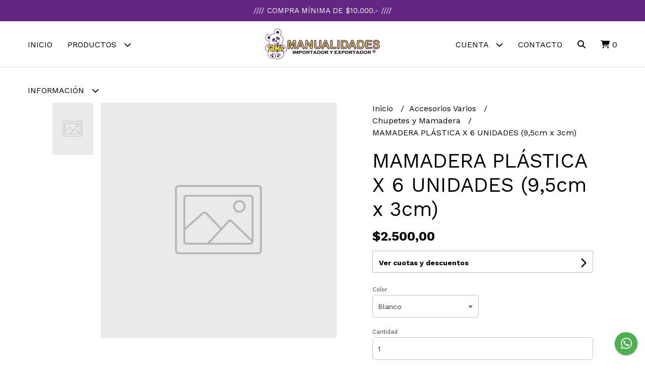

--- FILE ---
content_type: text/html; charset=UTF-8
request_url: https://gemamanualidades.com.ar/accesorios-varios/chupetes-y-mamadera/mamadera-plastica-x-6-unidades-95cm-x-3cm
body_size: 23016
content:
<!DOCTYPE html> 
<html lang="es">
<head>
    <meta charset="UTF-8">
    <meta name="viewport" content="width=device-width,user-scalable=no,initial-scale=1.0,minimum-scale=1.0,maximum-scale=1.0"/>
    <meta name="csrf-token" content="4fetansey6RXHclYdykNjGoEG9MKTKOFo6BETCZB">
    <meta http-equiv="X-UA-Compatible" content="ie=edge">
        <link rel="canonical" href="https://www.gemamanualidades.com.ar/accesorios-varios/chupetes-y-mamadera/mamadera-plastica-x-6-unidades-95cm-x-3cm">
    <title>MAMADERA PLÁSTICA X 6 UNIDADES (9,5cm x 3cm) - Gema Manualidades</title>
     
    <meta name="description" content="MAMADERA PLÁSTICA CHICA. MEDIDA APROX: LARGO DE 9,5CM Y ANCHO DE 3CM APROX. COLORES DISPONIBLES: BLANCO, CELESTE O ROSA">
    <meta property="og:url" content="https://www.gemamanualidades.com.ar/accesorios-varios/chupetes-y-mamadera/mamadera-plastica-x-6-unidades-95cm-x-3cm"/>
    <meta property="og:type" content="product"/> 
    <meta property="og:title" content="MAMADERA PLÁSTICA X 6 UNIDADES (9,5cm x 3cm)"/>
    <meta property="og:description" content="MAMADERA PLÁSTICA CHICA. MEDIDA APROX: LARGO DE 9,5CM Y ANCHO DE 3CM APROX. COLORES DISPONIBLES: BLANCO, CELESTE O ROSA"/>
    <meta property="og:image" content="https://d22fxaf9t8d39k.cloudfront.net/default.jpg"/>
                <meta property="product:price:amount" content="2500"/> 
        <meta property="og:price:amount" content="2500"/> 
        <meta property="product:price:currency" content="ARS"/>
        <link rel="stylesheet" href="https://cdn.jsdelivr.net/npm/uikit@3.5.10/dist/css/uikit.min.css" />
    <link rel="stylesheet" href="https://d2gsyhqn7794lh.cloudfront.net/all.min.css" />
    <link rel="stylesheet" href="https://fonts.googleapis.com/css2?family=Work+Sans:wght@300;400;500;700&display=swap">
    <link rel="shortcut icon" href="https://d22fxaf9t8d39k.cloudfront.net/e03ec04e0ae8cfb5d4af8e8b6bc2cde157ea97f63871e7db2ae37045c85f1543199272.png"/>
    <style type="text/css">
        .uk-h1, .uk-h2, .uk-h3, .uk-h4, .uk-h5, .uk-h6, .uk-heading-2xlarge, .uk-heading-large, .uk-heading-medium, .uk-heading-small, .uk-heading-xlarge, h1, h2, h3, h4, h5, h6 
        { 
            font-family: 'Work Sans', sans-serif; 
        }
        html, body, p, span, .field__label, .field__input, .field__textarea, .field__select 
        { 
            font-family: 'Work Sans', sans-serif; 
        }
        .background--primary, .background--primary-hover:hover
        { 
            background-color: #622582; 
        } 
        .text--primary, .text--primary-hover:hover, body
        { 
            color: #000000; 
        }
        .contrast_text--primary, .contrast_text--primary-hover:hover
        { 
            color: #ffffff; 
        }
        .checkbox__check:checked::before
        {
            border: solid #622582;
        }
        .checkbox__check:checked,.checkbox__check:checked:focus
        {
            border: 1px solid #622582; 
        }
        .checkbox__check:checked + .checkout__label-text
        {
            color: #622582;
        }
        .border--primary
        {
            border: solid #000000; 
        }
        .border-radius
        {
            border-radius: 6px;
        }
        .field__input.border-radius, .field__select.border-radius, .field__textarea.border-radius
        {
            border-radius: 6px;
        }
        .field__input.border-radius.field__input--right-button
        {
            border-top-right-radius: 0px;
            border-bottom-right-radius: 0px;
        }
    </style>
    <link rel="stylesheet" href="https://d2op8dwcequzql.cloudfront.net/assets/1.35.0/templates/light/css/style.css"/>
                </head>
<body>

    
    <div id="mobile-menu-sidenav" class="mobile-menu-sidenav" uk-offcanvas="overlay: true; flip: false; mode: slide">
    <div class="mobile-menu-sidenav__offcanvas-bar uk-offcanvas-bar uk-offcanvas-bar--desktop-small uk-offcanvas-bar--mobile-small text--primary">
        <button class="mobile-menu-sidenav__offcanvas-close uk-offcanvas-close text--primary" type="button" uk-close></button>
        <div class="mobile-menu-sidenav__menu">
                <ul class="mobile-menu-sidenav__list uk-nav-default uk-nav-parent-icon" uk-nav>
                    <li class="mobile-menu-sidenav__list-item">
                        <a href="https://gemamanualidades.com.ar" class="mobile-menu-sidenav__item-link">Inicio</a>
                    </li>
                    <li class="mobile-menu-sidenav__list-item uk-parent">
                        <a href="/productos" class="mobile-menu-sidenav__item-link">Productos</a>
                                                    <ul class="mobile-menu-sidenav__sublist uk-nav-default uk-nav-sub uk-nav-parent-icon" uk-nav>
                <li class="mobile-menu-sidenav__list-item">
            <a href="https://gemamanualidades.com.ar/productos" class="mobile-menu-sidenav__item-link">
                Ver todo en Productos
            </a>
        </li>
                                            <li class="mobile-menu-sidenav__list-item">
                    <a href="https://gemamanualidades.com.ar/kits-para-manualidades" class="mobile-menu-sidenav__item-link">
                        Kits para Manualidades
                    </a>
                </li>
                                                            <li class="mobile-menu-sidenav__item-link uk-parent">
                    <a href="#" class="mobile-menu-sidenav__item-link">
                        Sonidos y Cascabeles
                    </a>
                    <ul class="mobile-menu-sidenav__sublist uk-nav-default uk-nav-sub uk-nav-parent-icon" uk-nav>
            <li class="mobile-menu-sidenav__list-item">
            <a href="https://gemamanualidades.com.ar/sonidos-y-cascabeles" class="mobile-menu-sidenav__item-link">
                Ver todo en Sonidos y Cascabeles
            </a>
        </li>
                                                                        <li class="mobile-menu-sidenav__list-item">
                    <a href="https://gemamanualidades.com.ar/sonidos-y-cascabeles/cascabeles" class="mobile-menu-sidenav__item-link">
                        Cascabeles
                    </a>
                </li>
                                                            <li class="mobile-menu-sidenav__list-item">
                    <a href="https://gemamanualidades.com.ar/sonidos-y-cascabeles/sonidos-y-sonajeros" class="mobile-menu-sidenav__item-link">
                        Sonidos y Sonajeros
                    </a>
                </li>
                                                                                                                                                                                                                                                                                                                                                                                                                                                                                                                                                                                                                                                                                                                                                                                                                                    </ul>                </li>
                                                                                    <li class="mobile-menu-sidenav__item-link uk-parent">
                    <a href="#" class="mobile-menu-sidenav__item-link">
                        Ojos y Anteojos
                    </a>
                    <ul class="mobile-menu-sidenav__sublist uk-nav-default uk-nav-sub uk-nav-parent-icon" uk-nav>
            <li class="mobile-menu-sidenav__list-item">
            <a href="https://gemamanualidades.com.ar/ojos-y-anteojos" class="mobile-menu-sidenav__item-link">
                Ver todo en Ojos y Anteojos
            </a>
        </li>
                                                                                                            <li class="mobile-menu-sidenav__list-item">
                    <a href="https://gemamanualidades.com.ar/ojos-y-anteojos/anteojos" class="mobile-menu-sidenav__item-link">
                        Anteojos
                    </a>
                </li>
                                                            <li class="mobile-menu-sidenav__item-link uk-parent">
                    <a href="#" class="mobile-menu-sidenav__item-link">
                        Ojos de Seguridad
                    </a>
                    <ul class="mobile-menu-sidenav__sublist uk-nav-default uk-nav-sub uk-nav-parent-icon" uk-nav>
            <li class="mobile-menu-sidenav__list-item">
            <a href="https://gemamanualidades.com.ar/ojos-y-anteojos/ojos-de-seguridad" class="mobile-menu-sidenav__item-link">
                Ver todo en Ojos de Seguridad
            </a>
        </li>
                                                                                                                                    <li class="mobile-menu-sidenav__list-item">
                    <a href="https://gemamanualidades.com.ar/ojos-y-anteojos/ojos-de-seguridad/redondos-tarugo-liso" class="mobile-menu-sidenav__item-link">
                        Redondos Tarugo Liso
                    </a>
                </li>
                                                            <li class="mobile-menu-sidenav__list-item">
                    <a href="https://gemamanualidades.com.ar/ojos-y-anteojos/ojos-de-seguridad/redondos-tarugo-ranurado" class="mobile-menu-sidenav__item-link">
                        Redondos Tarugo Ranurado
                    </a>
                </li>
                                                            <li class="mobile-menu-sidenav__list-item">
                    <a href="https://gemamanualidades.com.ar/ojos-y-anteojos/ojos-de-seguridad/ojos-kawaii-y-brillo" class="mobile-menu-sidenav__item-link">
                        Ojos Kawaii y Brillo
                    </a>
                </li>
                                                            <li class="mobile-menu-sidenav__list-item">
                    <a href="https://gemamanualidades.com.ar/ojos-y-anteojos/ojos-de-seguridad/ojos-ovalados" class="mobile-menu-sidenav__item-link">
                        Ojos Ovalados
                    </a>
                </li>
                                                                                                                                                                                                                                                                                                                                                                                                                                                                                                                                                                                                                                                                                                                                                </ul>                </li>
                                                                                                            <li class="mobile-menu-sidenav__item-link uk-parent">
                    <a href="#" class="mobile-menu-sidenav__item-link">
                        Ojos sin Seguridad
                    </a>
                    <ul class="mobile-menu-sidenav__sublist uk-nav-default uk-nav-sub uk-nav-parent-icon" uk-nav>
            <li class="mobile-menu-sidenav__list-item">
            <a href="https://gemamanualidades.com.ar/ojos-y-anteojos/ojos-sin-seguridad" class="mobile-menu-sidenav__item-link">
                Ver todo en Ojos sin Seguridad
            </a>
        </li>
                                                                                                                                                                                                <li class="mobile-menu-sidenav__list-item">
                    <a href="https://gemamanualidades.com.ar/ojos-y-anteojos/ojos-sin-seguridad/ojos-acrilicos" class="mobile-menu-sidenav__item-link">
                        Ojos Acrílicos
                    </a>
                </li>
                                                            <li class="mobile-menu-sidenav__list-item">
                    <a href="https://gemamanualidades.com.ar/ojos-y-anteojos/ojos-sin-seguridad/ojos-plasticos" class="mobile-menu-sidenav__item-link">
                        Ojos Plásticos
                    </a>
                </li>
                                                                                                                                                                                                                                                                                                                                                                                                                                                                                                                                                                                                                                                                                                            </ul>                </li>
                                                                                    <li class="mobile-menu-sidenav__list-item">
                    <a href="https://gemamanualidades.com.ar/ojos-y-anteojos/ojos-reales-gato-o-reptil" class="mobile-menu-sidenav__item-link">
                        Ojos Reales - Gato o Reptil
                    </a>
                </li>
                                                            <li class="mobile-menu-sidenav__list-item">
                    <a href="https://gemamanualidades.com.ar/ojos-y-anteojos/ojos-autoadhesivos" class="mobile-menu-sidenav__item-link">
                        Ojos Autoadhesivos
                    </a>
                </li>
                                                            <li class="mobile-menu-sidenav__item-link uk-parent">
                    <a href="#" class="mobile-menu-sidenav__item-link">
                        Ojos Móviles
                    </a>
                    <ul class="mobile-menu-sidenav__sublist uk-nav-default uk-nav-sub uk-nav-parent-icon" uk-nav>
            <li class="mobile-menu-sidenav__list-item">
            <a href="https://gemamanualidades.com.ar/ojos-y-anteojos/ojos-moviles" class="mobile-menu-sidenav__item-link">
                Ver todo en Ojos Móviles
            </a>
        </li>
                                                                                                                                                                                                                                                            <li class="mobile-menu-sidenav__list-item">
                    <a href="https://gemamanualidades.com.ar/ojos-y-anteojos/ojos-moviles/por-bulto" class="mobile-menu-sidenav__item-link">
                        Por bulto
                    </a>
                </li>
                                                            <li class="mobile-menu-sidenav__list-item">
                    <a href="https://gemamanualidades.com.ar/ojos-y-anteojos/ojos-moviles/por-menor" class="mobile-menu-sidenav__item-link">
                        Por menor
                    </a>
                </li>
                                                                                                                                                                                                                                                                                                                                                                                                                                                                                                                                                                                                                                                </ul>                </li>
                                                                                    <li class="mobile-menu-sidenav__list-item">
                    <a href="https://gemamanualidades.com.ar/ojos-y-anteojos/ojos-de-vidrio-y-turcos" class="mobile-menu-sidenav__item-link">
                        Ojos de Vidrio y Turcos
                    </a>
                </li>
                                                            <li class="mobile-menu-sidenav__list-item">
                    <a href="https://gemamanualidades.com.ar/ojos-y-anteojos/pestanas-y-parpados" class="mobile-menu-sidenav__item-link">
                        Pestañas y Párpados
                    </a>
                </li>
                                                            <li class="mobile-menu-sidenav__list-item">
                    <a href="https://gemamanualidades.com.ar/ojos-y-anteojos/trabas-de-seguridad" class="mobile-menu-sidenav__item-link">
                        Trabas de seguridad
                    </a>
                </li>
                                                                                                                                                                                                                                                                                                                                                                                                                                                                                                                                                                                                            </ul>                </li>
                                                                                                                                                                                                                                                                        <li class="mobile-menu-sidenav__item-link uk-parent">
                    <a href="#" class="mobile-menu-sidenav__item-link">
                        Hocicos y Trompas
                    </a>
                    <ul class="mobile-menu-sidenav__sublist uk-nav-default uk-nav-sub uk-nav-parent-icon" uk-nav>
            <li class="mobile-menu-sidenav__list-item">
            <a href="https://gemamanualidades.com.ar/hocicos-y-trompas" class="mobile-menu-sidenav__item-link">
                Ver todo en Hocicos y Trompas
            </a>
        </li>
                                                                                                                                                                                                                                                                                                                                    <li class="mobile-menu-sidenav__list-item">
                    <a href="https://gemamanualidades.com.ar/hocicos-y-trompas/narices-de-perro" class="mobile-menu-sidenav__item-link">
                        Narices de Perro
                    </a>
                </li>
                                                            <li class="mobile-menu-sidenav__list-item">
                    <a href="https://gemamanualidades.com.ar/hocicos-y-trompas/triangulo-con-seguridad" class="mobile-menu-sidenav__item-link">
                        Triángulo con Seguridad
                    </a>
                </li>
                                                            <li class="mobile-menu-sidenav__list-item">
                    <a href="https://gemamanualidades.com.ar/hocicos-y-trompas/triangulo-sin-seguridad" class="mobile-menu-sidenav__item-link">
                        Triángulo sin Seguridad
                    </a>
                </li>
                                                                                                                                                                                                                                                                                                                                                                                                                                                                                                                                                            </ul>                </li>
                                                                                                <li class="mobile-menu-sidenav__list-item">
                    <a href="https://gemamanualidades.com.ar/accesorios-crochet" class="mobile-menu-sidenav__item-link">
                        Accesorios Crochet
                    </a>
                </li>
                                                            <li class="mobile-menu-sidenav__item-link uk-parent">
                    <a href="#" class="mobile-menu-sidenav__item-link">
                        Artículos de Mercería
                    </a>
                    <ul class="mobile-menu-sidenav__sublist uk-nav-default uk-nav-sub uk-nav-parent-icon" uk-nav>
            <li class="mobile-menu-sidenav__list-item">
            <a href="https://gemamanualidades.com.ar/articulos-de-merceria" class="mobile-menu-sidenav__item-link">
                Ver todo en Artículos de Mercería
            </a>
        </li>
                                                                                                                                                                                                                                                                                                                                                                                                <li class="mobile-menu-sidenav__list-item">
                    <a href="https://gemamanualidades.com.ar/articulos-de-merceria/agujas-y-alfileres" class="mobile-menu-sidenav__item-link">
                        Agujas y Alfileres
                    </a>
                </li>
                                                            <li class="mobile-menu-sidenav__list-item">
                    <a href="https://gemamanualidades.com.ar/articulos-de-merceria/perlas-y-canutillos" class="mobile-menu-sidenav__item-link">
                        Perlas y Canutillos
                    </a>
                </li>
                                                            <li class="mobile-menu-sidenav__item-link uk-parent">
                    <a href="#" class="mobile-menu-sidenav__item-link">
                        Cintas y Flores
                    </a>
                    <ul class="mobile-menu-sidenav__sublist uk-nav-default uk-nav-sub uk-nav-parent-icon" uk-nav>
            <li class="mobile-menu-sidenav__list-item">
            <a href="https://gemamanualidades.com.ar/articulos-de-merceria/cintas-y-flores" class="mobile-menu-sidenav__item-link">
                Ver todo en Cintas y Flores
            </a>
        </li>
                                                                                                                                                                                                                                                                                                                                                                                                                                    <li class="mobile-menu-sidenav__list-item">
                    <a href="https://gemamanualidades.com.ar/articulos-de-merceria/cintas-y-flores/cintas-y-washi-tape" class="mobile-menu-sidenav__item-link">
                        Cintas y Washi Tape
                    </a>
                </li>
                                                            <li class="mobile-menu-sidenav__list-item">
                    <a href="https://gemamanualidades.com.ar/articulos-de-merceria/cintas-y-flores/flores" class="mobile-menu-sidenav__item-link">
                        Flores
                    </a>
                </li>
                                                            <li class="mobile-menu-sidenav__list-item">
                    <a href="https://gemamanualidades.com.ar/articulos-de-merceria/cintas-y-flores/washi-tape" class="mobile-menu-sidenav__item-link">
                        Washi Tape
                    </a>
                </li>
                                                                                                                                                                                                                                                                                                                                                                                                                                                            </ul>                </li>
                                                                                                <li class="mobile-menu-sidenav__list-item">
                    <a href="https://gemamanualidades.com.ar/articulos-de-merceria/hilos-y-cordones" class="mobile-menu-sidenav__item-link">
                        Hilos y Cordones
                    </a>
                </li>
                                                            <li class="mobile-menu-sidenav__list-item">
                    <a href="https://gemamanualidades.com.ar/articulos-de-merceria/limpiapipas-y-pompones" class="mobile-menu-sidenav__item-link">
                        Limpiapipas y Pompones
                    </a>
                </li>
                                                            <li class="mobile-menu-sidenav__list-item">
                    <a href="https://gemamanualidades.com.ar/articulos-de-merceria/llaveros-y-mosquetones" class="mobile-menu-sidenav__item-link">
                        Llaveros y Mosquetones
                    </a>
                </li>
                                                            <li class="mobile-menu-sidenav__list-item">
                    <a href="https://gemamanualidades.com.ar/articulos-de-merceria/tijeras-y-cutters" class="mobile-menu-sidenav__item-link">
                        Tijeras Y Cutters
                    </a>
                </li>
                                                            <li class="mobile-menu-sidenav__item-link uk-parent">
                    <a href="#" class="mobile-menu-sidenav__item-link">
                        Ventosas e Imanes
                    </a>
                    <ul class="mobile-menu-sidenav__sublist uk-nav-default uk-nav-sub uk-nav-parent-icon" uk-nav>
            <li class="mobile-menu-sidenav__list-item">
            <a href="https://gemamanualidades.com.ar/articulos-de-merceria/ventosas-e-imanes" class="mobile-menu-sidenav__item-link">
                Ver todo en Ventosas e Imanes
            </a>
        </li>
                                                                                                                                                                                                                                                                                                                                                                                                                                                                                                                                    <li class="mobile-menu-sidenav__list-item">
                    <a href="https://gemamanualidades.com.ar/articulos-de-merceria/ventosas-e-imanes/imanes" class="mobile-menu-sidenav__item-link">
                        Imanes
                    </a>
                </li>
                                                            <li class="mobile-menu-sidenav__list-item">
                    <a href="https://gemamanualidades.com.ar/articulos-de-merceria/ventosas-e-imanes/ventosas" class="mobile-menu-sidenav__item-link">
                        Ventosas
                    </a>
                </li>
                                                                                                                                                                                                                                                                                                                                                                        </ul>                </li>
                                                                                                                                                                                                                                                                                                                                                                                                </ul>                </li>
                                                                                                                                                                                                                        <li class="mobile-menu-sidenav__list-item">
                    <a href="https://gemamanualidades.com.ar/bochas-de-madera" class="mobile-menu-sidenav__item-link">
                        Bochas de Madera
                    </a>
                </li>
                                                            <li class="mobile-menu-sidenav__item-link uk-parent">
                    <a href="#" class="mobile-menu-sidenav__item-link">
                        Accesorios Varios
                    </a>
                    <ul class="mobile-menu-sidenav__sublist uk-nav-default uk-nav-sub uk-nav-parent-icon" uk-nav>
            <li class="mobile-menu-sidenav__list-item">
            <a href="https://gemamanualidades.com.ar/accesorios-varios" class="mobile-menu-sidenav__item-link">
                Ver todo en Accesorios Varios
            </a>
        </li>
                                                                                                                                                                                                                                                                                                                                                                                                                                                                                                                                                                                    <li class="mobile-menu-sidenav__list-item">
                    <a href="https://gemamanualidades.com.ar/accesorios-varios/campanas-y-cruces" class="mobile-menu-sidenav__item-link">
                        Campanas y Cruces
                    </a>
                </li>
                                                            <li class="mobile-menu-sidenav__list-item">
                    <a href="https://gemamanualidades.com.ar/accesorios-varios/chupetes-y-mamadera" class="mobile-menu-sidenav__item-link">
                        Chupetes y Mamadera
                    </a>
                </li>
                                                            <li class="mobile-menu-sidenav__list-item">
                    <a href="https://gemamanualidades.com.ar/accesorios-varios/para-fiestas" class="mobile-menu-sidenav__item-link">
                        Para Fiestas
                    </a>
                </li>
                                                            <li class="mobile-menu-sidenav__list-item">
                    <a href="https://gemamanualidades.com.ar/accesorios-varios/rellenos" class="mobile-menu-sidenav__item-link">
                        Rellenos
                    </a>
                </li>
                                                            <li class="mobile-menu-sidenav__list-item">
                    <a href="https://gemamanualidades.com.ar/accesorios-varios/vinchas" class="mobile-menu-sidenav__item-link">
                        Vinchas
                    </a>
                </li>
                                                            <li class="mobile-menu-sidenav__list-item">
                    <a href="https://gemamanualidades.com.ar/accesorios-varios/calendarios-2026" class="mobile-menu-sidenav__item-link">
                        Calendarios 2026
                    </a>
                </li>
                                                                                                                                                                                                                                                                        </ul>                </li>
                                                                                                                                    <li class="mobile-menu-sidenav__item-link uk-parent">
                    <a href="#" class="mobile-menu-sidenav__item-link">
                        Aros y Argollas
                    </a>
                    <ul class="mobile-menu-sidenav__sublist uk-nav-default uk-nav-sub uk-nav-parent-icon" uk-nav>
            <li class="mobile-menu-sidenav__list-item">
            <a href="https://gemamanualidades.com.ar/aros-y-argollas" class="mobile-menu-sidenav__item-link">
                Ver todo en Aros y Argollas
            </a>
        </li>
                                                                                                                                                                                                                                                                                                                                                                                                                                                                                                                                                                                                                                                                        <li class="mobile-menu-sidenav__list-item">
                    <a href="https://gemamanualidades.com.ar/aros-y-argollas/madera" class="mobile-menu-sidenav__item-link">
                        Madera
                    </a>
                </li>
                                                            <li class="mobile-menu-sidenav__list-item">
                    <a href="https://gemamanualidades.com.ar/aros-y-argollas/metal" class="mobile-menu-sidenav__item-link">
                        Metal
                    </a>
                </li>
                                                            <li class="mobile-menu-sidenav__list-item">
                    <a href="https://gemamanualidades.com.ar/aros-y-argollas/plastico" class="mobile-menu-sidenav__item-link">
                        Plástico
                    </a>
                </li>
                                                                                                                                                                                                                        </ul>                </li>
                                                                                                <li class="mobile-menu-sidenav__item-link uk-parent">
                    <a href="#" class="mobile-menu-sidenav__item-link">
                        Bastidores
                    </a>
                    <ul class="mobile-menu-sidenav__sublist uk-nav-default uk-nav-sub uk-nav-parent-icon" uk-nav>
            <li class="mobile-menu-sidenav__list-item">
            <a href="https://gemamanualidades.com.ar/bastidores" class="mobile-menu-sidenav__item-link">
                Ver todo en Bastidores
            </a>
        </li>
                                                                                                                                                                                                                                                                                                                                                                                                                                                                                                                                                                                                                                                                                                                        <li class="mobile-menu-sidenav__list-item">
                    <a href="https://gemamanualidades.com.ar/bastidores/fibro-facil" class="mobile-menu-sidenav__item-link">
                        Fibro Fácil
                    </a>
                </li>
                                                            <li class="mobile-menu-sidenav__list-item">
                    <a href="https://gemamanualidades.com.ar/bastidores/plasticos" class="mobile-menu-sidenav__item-link">
                        Plásticos
                    </a>
                </li>
                                                                                                                                                                                    </ul>                </li>
                                                                                    <li class="mobile-menu-sidenav__list-item">
                    <a href="https://gemamanualidades.com.ar/broches-y-portachupetes" class="mobile-menu-sidenav__item-link">
                        Broches y Portachupetes
                    </a>
                </li>
                                                            <li class="mobile-menu-sidenav__list-item">
                    <a href="https://gemamanualidades.com.ar/cajas-organizadoras" class="mobile-menu-sidenav__item-link">
                        Cajas Organizadoras
                    </a>
                </li>
                                                            <li class="mobile-menu-sidenav__list-item">
                    <a href="https://gemamanualidades.com.ar/moldes-para-flores" class="mobile-menu-sidenav__item-link">
                        Moldes para flores
                    </a>
                </li>
                                                            <li class="mobile-menu-sidenav__item-link uk-parent">
                    <a href="#" class="mobile-menu-sidenav__item-link">
                        Pegamentos
                    </a>
                    <ul class="mobile-menu-sidenav__sublist uk-nav-default uk-nav-sub uk-nav-parent-icon" uk-nav>
            <li class="mobile-menu-sidenav__list-item">
            <a href="https://gemamanualidades.com.ar/pegamentos" class="mobile-menu-sidenav__item-link">
                Ver todo en Pegamentos
            </a>
        </li>
                                                                                                                                                                                                                                                                                                                                                                                                                                                                                                                                                                                                                                                                                                                                                                                                <li class="mobile-menu-sidenav__list-item">
                    <a href="https://gemamanualidades.com.ar/pegamentos/pistola-y-barras" class="mobile-menu-sidenav__item-link">
                        Pistola y Barras
                    </a>
                </li>
                                                            <li class="mobile-menu-sidenav__list-item">
                    <a href="https://gemamanualidades.com.ar/pegamentos/silicona-liquida" class="mobile-menu-sidenav__item-link">
                        Silicona Líquida
                    </a>
                </li>
                                                            <li class="mobile-menu-sidenav__list-item">
                    <a href="https://gemamanualidades.com.ar/pegamentos/varios" class="mobile-menu-sidenav__item-link">
                        Varios
                    </a>
                </li>
                                                            <li class="mobile-menu-sidenav__list-item">
                    <a href="https://gemamanualidades.com.ar/pegamentos/varios-y-cintas" class="mobile-menu-sidenav__item-link">
                        Varios y Cintas
                    </a>
                </li>
                                                                                    </ul>                </li>
                                                                                                            <li class="mobile-menu-sidenav__item-link uk-parent">
                    <a href="#" class="mobile-menu-sidenav__item-link">
                        Porcelana Fría
                    </a>
                    <ul class="mobile-menu-sidenav__sublist uk-nav-default uk-nav-sub uk-nav-parent-icon" uk-nav>
            <li class="mobile-menu-sidenav__list-item">
            <a href="https://gemamanualidades.com.ar/porcelana-fria" class="mobile-menu-sidenav__item-link">
                Ver todo en Porcelana Fría
            </a>
        </li>
                                                                                                                                                                                                                                                                                                                                                                                                                                                                                                                                                                                                                                                                                                                                                                                                                                                            <li class="mobile-menu-sidenav__list-item">
                    <a href="https://gemamanualidades.com.ar/porcelana-fria/herramientas-y-accesorios" class="mobile-menu-sidenav__item-link">
                        Herramientas y Accesorios
                    </a>
                </li>
                                                            <li class="mobile-menu-sidenav__list-item">
                    <a href="https://gemamanualidades.com.ar/porcelana-fria/porcelana" class="mobile-menu-sidenav__item-link">
                        Porcelana
                    </a>
                </li>
                                                </ul>                </li>
                                                                                    <li class="mobile-menu-sidenav__item-link uk-parent">
                    <a href="#" class="mobile-menu-sidenav__item-link">
                        Telgopor
                    </a>
                    <ul class="mobile-menu-sidenav__sublist uk-nav-default uk-nav-sub uk-nav-parent-icon" uk-nav>
            <li class="mobile-menu-sidenav__list-item">
            <a href="https://gemamanualidades.com.ar/telgopor" class="mobile-menu-sidenav__item-link">
                Ver todo en Telgopor
            </a>
        </li>
                                                                                                                                                                                                                                                                                                                                                                                                                                                                                                                                                                                                                                                                                                                                                                                                                                                                                                <li class="mobile-menu-sidenav__list-item">
                    <a href="https://gemamanualidades.com.ar/telgopor/bochas-de-telgopor" class="mobile-menu-sidenav__item-link">
                        Bochas de telgopor
                    </a>
                </li>
                        </ul>                </li>
                                    </ul>                                            </li>
                                                                        <li class="mobile-menu-sidenav__list-item">
                                <a href="https://gemamanualidades.com.ar/sobre-nosotros" class="mobile-menu-sidenav__item-link">SOBRE NOSOTROS</a>
                            </li>
                                                                                                <li class="mobile-menu-sidenav__list-item">
                                <a href="https://gemamanualidades.com.ar/como-comprar" class="mobile-menu-sidenav__item-link">COMO COMPRAR</a>
                            </li>
                                                                                                            <li class="mobile-menu-sidenav__list-item">
                            <a href="#contact-modal" class="mobile-menu-sidenav__item-link" uk-toggle>Contacto</a>
                        </li>
                                        <li class="mobile-menu-sidenav__list-item mobile-menu-sidenav__list-item--divider"></li>
                                            <li class="mobile-menu-sidenav__list-item">
                            <a href="#register-modal" class="mobile-menu-sidenav__item-link" uk-toggle>Crear cuenta</a>
                        </li>
                        <li class="mobile-menu-sidenav__list-item">
                            <a href="#login-modal" class="mobile-menu-sidenav__item-link" uk-toggle>Iniciar sesión</a>
                        </li>
                                                            </ul>
            </div>
    </div>
</div>    

    
            <div class="header-announcement background--primary">
            <p class="header-announcement__text contrast_text--primary">
                                    ////   COMPRA MÍNIMA DE $10.000.-   ////
                            </p>
        </div>
        

    
    <div class="header-search">
        <div class="header-search__wrapper uk-container uk-flex uk-flex-middle">
            <div class="header-search__search-box uk-flex-1 uk-flex uk-flex-middle">
                <form method="GET" action="/search" class="header-search__form uk-flex-1">
                    <div class="header-search__field uk-inline">
                        <span class="header-search__icon uk-form-icon" uk-icon="icon: search"></span>
                        <a href="#!" class="header-search__icon search-bar-close uk-form-icon uk-form-icon-flip" uk-icon="icon: close"></a>
                        <input type="search" class="header-search__input uk-search-input" name="q" min-length="2" autocomplete="off" placeholder="Buscar..." required>
                    </div>
                </form>
            </div>
        </div>
    </div>
    

    
    <div class="header-menu">
        <div class="header-menu__container uk-container">
            
            <nav class="header-menu__desktop uk-flex uk-flex-between uk-flex-center uk-visible@m">
                <ul class="header-menu__desktop-list uk-flex uk-flex-middle uk-flex-left uk-flex-wrap">
                    <li class="desktop-list__item text--primary">
                        <a href="https://gemamanualidades.com.ar" class="desktop-list__link">
                            Inicio
                        </a>
                    </li>
                    <li class="desktop-list__item text--primary">
                        <a href="/productos" class="desktop-list__link">Productos <i class="desktop-list__down-icon text--primary fas fa-chevron-down"></i></a>
                                                    <ul class="nav first">
                                        <li class="desktop-list__subitem text--primary">
                    <a href="https://gemamanualidades.com.ar/kits-para-manualidades" class="desktop-list__link">
                        Kits para Manualidades
                    </a>
                </li>
                                                            <li class="desktop-list__subitem text--primary">
                    <a href="https://gemamanualidades.com.ar/sonidos-y-cascabeles" class="desktop-list__link">
                        Sonidos y Cascabeles
                        <i class="desktop-list__right-icon text--primary fas fa-chevron-right"></i>
                    </a>
                    <ul class="nav">
                                                                <li class="desktop-list__subitem text--primary">
                    <a href="https://gemamanualidades.com.ar/sonidos-y-cascabeles/cascabeles" class="desktop-list__link">
                        Cascabeles
                    </a>
                </li>
                                                            <li class="desktop-list__subitem text--primary">
                    <a href="https://gemamanualidades.com.ar/sonidos-y-cascabeles/sonidos-y-sonajeros" class="desktop-list__link">
                        Sonidos y Sonajeros
                    </a>
                </li>
                                                                                                                                                                                                                                                                                                                                                                                                                                                                                                                                                                                                                                                                                                                                                                                                                                    </ul>                </li>
                                                                                    <li class="desktop-list__subitem text--primary">
                    <a href="https://gemamanualidades.com.ar/ojos-y-anteojos" class="desktop-list__link">
                        Ojos y Anteojos
                        <i class="desktop-list__right-icon text--primary fas fa-chevron-right"></i>
                    </a>
                    <ul class="nav">
                                                                                                    <li class="desktop-list__subitem text--primary">
                    <a href="https://gemamanualidades.com.ar/ojos-y-anteojos/anteojos" class="desktop-list__link">
                        Anteojos
                    </a>
                </li>
                                                            <li class="desktop-list__subitem text--primary">
                    <a href="https://gemamanualidades.com.ar/ojos-y-anteojos/ojos-de-seguridad" class="desktop-list__link">
                        Ojos de Seguridad
                        <i class="desktop-list__right-icon text--primary fas fa-chevron-right"></i>
                    </a>
                    <ul class="nav">
                                                                                                                            <li class="desktop-list__subitem text--primary">
                    <a href="https://gemamanualidades.com.ar/ojos-y-anteojos/ojos-de-seguridad/redondos-tarugo-liso" class="desktop-list__link">
                        Redondos Tarugo Liso
                    </a>
                </li>
                                                            <li class="desktop-list__subitem text--primary">
                    <a href="https://gemamanualidades.com.ar/ojos-y-anteojos/ojos-de-seguridad/redondos-tarugo-ranurado" class="desktop-list__link">
                        Redondos Tarugo Ranurado
                    </a>
                </li>
                                                            <li class="desktop-list__subitem text--primary">
                    <a href="https://gemamanualidades.com.ar/ojos-y-anteojos/ojos-de-seguridad/ojos-kawaii-y-brillo" class="desktop-list__link">
                        Ojos Kawaii y Brillo
                    </a>
                </li>
                                                            <li class="desktop-list__subitem text--primary">
                    <a href="https://gemamanualidades.com.ar/ojos-y-anteojos/ojos-de-seguridad/ojos-ovalados" class="desktop-list__link">
                        Ojos Ovalados
                    </a>
                </li>
                                                                                                                                                                                                                                                                                                                                                                                                                                                                                                                                                                                                                                                                                                                                                </ul>                </li>
                                                                                                            <li class="desktop-list__subitem text--primary">
                    <a href="https://gemamanualidades.com.ar/ojos-y-anteojos/ojos-sin-seguridad" class="desktop-list__link">
                        Ojos sin Seguridad
                        <i class="desktop-list__right-icon text--primary fas fa-chevron-right"></i>
                    </a>
                    <ul class="nav">
                                                                                                                                                                                        <li class="desktop-list__subitem text--primary">
                    <a href="https://gemamanualidades.com.ar/ojos-y-anteojos/ojos-sin-seguridad/ojos-acrilicos" class="desktop-list__link">
                        Ojos Acrílicos
                    </a>
                </li>
                                                            <li class="desktop-list__subitem text--primary">
                    <a href="https://gemamanualidades.com.ar/ojos-y-anteojos/ojos-sin-seguridad/ojos-plasticos" class="desktop-list__link">
                        Ojos Plásticos
                    </a>
                </li>
                                                                                                                                                                                                                                                                                                                                                                                                                                                                                                                                                                                                                                                                                                            </ul>                </li>
                                                                                    <li class="desktop-list__subitem text--primary">
                    <a href="https://gemamanualidades.com.ar/ojos-y-anteojos/ojos-reales-gato-o-reptil" class="desktop-list__link">
                        Ojos Reales - Gato o Reptil
                    </a>
                </li>
                                                            <li class="desktop-list__subitem text--primary">
                    <a href="https://gemamanualidades.com.ar/ojos-y-anteojos/ojos-autoadhesivos" class="desktop-list__link">
                        Ojos Autoadhesivos
                    </a>
                </li>
                                                            <li class="desktop-list__subitem text--primary">
                    <a href="https://gemamanualidades.com.ar/ojos-y-anteojos/ojos-moviles" class="desktop-list__link">
                        Ojos Móviles
                        <i class="desktop-list__right-icon text--primary fas fa-chevron-right"></i>
                    </a>
                    <ul class="nav">
                                                                                                                                                                                                                                                    <li class="desktop-list__subitem text--primary">
                    <a href="https://gemamanualidades.com.ar/ojos-y-anteojos/ojos-moviles/por-bulto" class="desktop-list__link">
                        Por bulto
                    </a>
                </li>
                                                            <li class="desktop-list__subitem text--primary">
                    <a href="https://gemamanualidades.com.ar/ojos-y-anteojos/ojos-moviles/por-menor" class="desktop-list__link">
                        Por menor
                    </a>
                </li>
                                                                                                                                                                                                                                                                                                                                                                                                                                                                                                                                                                                                                                                </ul>                </li>
                                                                                    <li class="desktop-list__subitem text--primary">
                    <a href="https://gemamanualidades.com.ar/ojos-y-anteojos/ojos-de-vidrio-y-turcos" class="desktop-list__link">
                        Ojos de Vidrio y Turcos
                    </a>
                </li>
                                                            <li class="desktop-list__subitem text--primary">
                    <a href="https://gemamanualidades.com.ar/ojos-y-anteojos/pestanas-y-parpados" class="desktop-list__link">
                        Pestañas y Párpados
                    </a>
                </li>
                                                            <li class="desktop-list__subitem text--primary">
                    <a href="https://gemamanualidades.com.ar/ojos-y-anteojos/trabas-de-seguridad" class="desktop-list__link">
                        Trabas de seguridad
                    </a>
                </li>
                                                                                                                                                                                                                                                                                                                                                                                                                                                                                                                                                                                                            </ul>                </li>
                                                                                                                                                                                                                                                                        <li class="desktop-list__subitem text--primary">
                    <a href="https://gemamanualidades.com.ar/hocicos-y-trompas" class="desktop-list__link">
                        Hocicos y Trompas
                        <i class="desktop-list__right-icon text--primary fas fa-chevron-right"></i>
                    </a>
                    <ul class="nav">
                                                                                                                                                                                                                                                                                                                            <li class="desktop-list__subitem text--primary">
                    <a href="https://gemamanualidades.com.ar/hocicos-y-trompas/narices-de-perro" class="desktop-list__link">
                        Narices de Perro
                    </a>
                </li>
                                                            <li class="desktop-list__subitem text--primary">
                    <a href="https://gemamanualidades.com.ar/hocicos-y-trompas/triangulo-con-seguridad" class="desktop-list__link">
                        Triángulo con Seguridad
                    </a>
                </li>
                                                            <li class="desktop-list__subitem text--primary">
                    <a href="https://gemamanualidades.com.ar/hocicos-y-trompas/triangulo-sin-seguridad" class="desktop-list__link">
                        Triángulo sin Seguridad
                    </a>
                </li>
                                                                                                                                                                                                                                                                                                                                                                                                                                                                                                                                                            </ul>                </li>
                                                                                                <li class="desktop-list__subitem text--primary">
                    <a href="https://gemamanualidades.com.ar/accesorios-crochet" class="desktop-list__link">
                        Accesorios Crochet
                    </a>
                </li>
                                                            <li class="desktop-list__subitem text--primary">
                    <a href="https://gemamanualidades.com.ar/articulos-de-merceria" class="desktop-list__link">
                        Artículos de Mercería
                        <i class="desktop-list__right-icon text--primary fas fa-chevron-right"></i>
                    </a>
                    <ul class="nav">
                                                                                                                                                                                                                                                                                                                                                                                        <li class="desktop-list__subitem text--primary">
                    <a href="https://gemamanualidades.com.ar/articulos-de-merceria/agujas-y-alfileres" class="desktop-list__link">
                        Agujas y Alfileres
                    </a>
                </li>
                                                            <li class="desktop-list__subitem text--primary">
                    <a href="https://gemamanualidades.com.ar/articulos-de-merceria/perlas-y-canutillos" class="desktop-list__link">
                        Perlas y Canutillos
                    </a>
                </li>
                                                            <li class="desktop-list__subitem text--primary">
                    <a href="https://gemamanualidades.com.ar/articulos-de-merceria/cintas-y-flores" class="desktop-list__link">
                        Cintas y Flores
                        <i class="desktop-list__right-icon text--primary fas fa-chevron-right"></i>
                    </a>
                    <ul class="nav">
                                                                                                                                                                                                                                                                                                                                                                                                                            <li class="desktop-list__subitem text--primary">
                    <a href="https://gemamanualidades.com.ar/articulos-de-merceria/cintas-y-flores/cintas-y-washi-tape" class="desktop-list__link">
                        Cintas y Washi Tape
                    </a>
                </li>
                                                            <li class="desktop-list__subitem text--primary">
                    <a href="https://gemamanualidades.com.ar/articulos-de-merceria/cintas-y-flores/flores" class="desktop-list__link">
                        Flores
                    </a>
                </li>
                                                            <li class="desktop-list__subitem text--primary">
                    <a href="https://gemamanualidades.com.ar/articulos-de-merceria/cintas-y-flores/washi-tape" class="desktop-list__link">
                        Washi Tape
                    </a>
                </li>
                                                                                                                                                                                                                                                                                                                                                                                                                                                            </ul>                </li>
                                                                                                <li class="desktop-list__subitem text--primary">
                    <a href="https://gemamanualidades.com.ar/articulos-de-merceria/hilos-y-cordones" class="desktop-list__link">
                        Hilos y Cordones
                    </a>
                </li>
                                                            <li class="desktop-list__subitem text--primary">
                    <a href="https://gemamanualidades.com.ar/articulos-de-merceria/limpiapipas-y-pompones" class="desktop-list__link">
                        Limpiapipas y Pompones
                    </a>
                </li>
                                                            <li class="desktop-list__subitem text--primary">
                    <a href="https://gemamanualidades.com.ar/articulos-de-merceria/llaveros-y-mosquetones" class="desktop-list__link">
                        Llaveros y Mosquetones
                    </a>
                </li>
                                                            <li class="desktop-list__subitem text--primary">
                    <a href="https://gemamanualidades.com.ar/articulos-de-merceria/tijeras-y-cutters" class="desktop-list__link">
                        Tijeras Y Cutters
                    </a>
                </li>
                                                            <li class="desktop-list__subitem text--primary">
                    <a href="https://gemamanualidades.com.ar/articulos-de-merceria/ventosas-e-imanes" class="desktop-list__link">
                        Ventosas e Imanes
                        <i class="desktop-list__right-icon text--primary fas fa-chevron-right"></i>
                    </a>
                    <ul class="nav">
                                                                                                                                                                                                                                                                                                                                                                                                                                                                                                                            <li class="desktop-list__subitem text--primary">
                    <a href="https://gemamanualidades.com.ar/articulos-de-merceria/ventosas-e-imanes/imanes" class="desktop-list__link">
                        Imanes
                    </a>
                </li>
                                                            <li class="desktop-list__subitem text--primary">
                    <a href="https://gemamanualidades.com.ar/articulos-de-merceria/ventosas-e-imanes/ventosas" class="desktop-list__link">
                        Ventosas
                    </a>
                </li>
                                                                                                                                                                                                                                                                                                                                                                        </ul>                </li>
                                                                                                                                                                                                                                                                                                                                                                                                </ul>                </li>
                                                                                                                                                                                                                        <li class="desktop-list__subitem text--primary">
                    <a href="https://gemamanualidades.com.ar/bochas-de-madera" class="desktop-list__link">
                        Bochas de Madera
                    </a>
                </li>
                                                            <li class="desktop-list__subitem text--primary">
                    <a href="https://gemamanualidades.com.ar/accesorios-varios" class="desktop-list__link">
                        Accesorios Varios
                        <i class="desktop-list__right-icon text--primary fas fa-chevron-right"></i>
                    </a>
                    <ul class="nav">
                                                                                                                                                                                                                                                                                                                                                                                                                                                                                                                                                                            <li class="desktop-list__subitem text--primary">
                    <a href="https://gemamanualidades.com.ar/accesorios-varios/campanas-y-cruces" class="desktop-list__link">
                        Campanas y Cruces
                    </a>
                </li>
                                                            <li class="desktop-list__subitem text--primary">
                    <a href="https://gemamanualidades.com.ar/accesorios-varios/chupetes-y-mamadera" class="desktop-list__link">
                        Chupetes y Mamadera
                    </a>
                </li>
                                                            <li class="desktop-list__subitem text--primary">
                    <a href="https://gemamanualidades.com.ar/accesorios-varios/para-fiestas" class="desktop-list__link">
                        Para Fiestas
                    </a>
                </li>
                                                            <li class="desktop-list__subitem text--primary">
                    <a href="https://gemamanualidades.com.ar/accesorios-varios/rellenos" class="desktop-list__link">
                        Rellenos
                    </a>
                </li>
                                                            <li class="desktop-list__subitem text--primary">
                    <a href="https://gemamanualidades.com.ar/accesorios-varios/vinchas" class="desktop-list__link">
                        Vinchas
                    </a>
                </li>
                                                            <li class="desktop-list__subitem text--primary">
                    <a href="https://gemamanualidades.com.ar/accesorios-varios/calendarios-2026" class="desktop-list__link">
                        Calendarios 2026
                    </a>
                </li>
                                                                                                                                                                                                                                                                        </ul>                </li>
                                                                                                                                    <li class="desktop-list__subitem text--primary">
                    <a href="https://gemamanualidades.com.ar/aros-y-argollas" class="desktop-list__link">
                        Aros y Argollas
                        <i class="desktop-list__right-icon text--primary fas fa-chevron-right"></i>
                    </a>
                    <ul class="nav">
                                                                                                                                                                                                                                                                                                                                                                                                                                                                                                                                                                                                                                                                <li class="desktop-list__subitem text--primary">
                    <a href="https://gemamanualidades.com.ar/aros-y-argollas/madera" class="desktop-list__link">
                        Madera
                    </a>
                </li>
                                                            <li class="desktop-list__subitem text--primary">
                    <a href="https://gemamanualidades.com.ar/aros-y-argollas/metal" class="desktop-list__link">
                        Metal
                    </a>
                </li>
                                                            <li class="desktop-list__subitem text--primary">
                    <a href="https://gemamanualidades.com.ar/aros-y-argollas/plastico" class="desktop-list__link">
                        Plástico
                    </a>
                </li>
                                                                                                                                                                                                                        </ul>                </li>
                                                                                                <li class="desktop-list__subitem text--primary">
                    <a href="https://gemamanualidades.com.ar/bastidores" class="desktop-list__link">
                        Bastidores
                        <i class="desktop-list__right-icon text--primary fas fa-chevron-right"></i>
                    </a>
                    <ul class="nav">
                                                                                                                                                                                                                                                                                                                                                                                                                                                                                                                                                                                                                                                                                                                <li class="desktop-list__subitem text--primary">
                    <a href="https://gemamanualidades.com.ar/bastidores/fibro-facil" class="desktop-list__link">
                        Fibro Fácil
                    </a>
                </li>
                                                            <li class="desktop-list__subitem text--primary">
                    <a href="https://gemamanualidades.com.ar/bastidores/plasticos" class="desktop-list__link">
                        Plásticos
                    </a>
                </li>
                                                                                                                                                                                    </ul>                </li>
                                                                                    <li class="desktop-list__subitem text--primary">
                    <a href="https://gemamanualidades.com.ar/broches-y-portachupetes" class="desktop-list__link">
                        Broches y Portachupetes
                    </a>
                </li>
                                                            <li class="desktop-list__subitem text--primary">
                    <a href="https://gemamanualidades.com.ar/cajas-organizadoras" class="desktop-list__link">
                        Cajas Organizadoras
                    </a>
                </li>
                                                            <li class="desktop-list__subitem text--primary">
                    <a href="https://gemamanualidades.com.ar/moldes-para-flores" class="desktop-list__link">
                        Moldes para flores
                    </a>
                </li>
                                                            <li class="desktop-list__subitem text--primary">
                    <a href="https://gemamanualidades.com.ar/pegamentos" class="desktop-list__link">
                        Pegamentos
                        <i class="desktop-list__right-icon text--primary fas fa-chevron-right"></i>
                    </a>
                    <ul class="nav">
                                                                                                                                                                                                                                                                                                                                                                                                                                                                                                                                                                                                                                                                                                                                                                                        <li class="desktop-list__subitem text--primary">
                    <a href="https://gemamanualidades.com.ar/pegamentos/pistola-y-barras" class="desktop-list__link">
                        Pistola y Barras
                    </a>
                </li>
                                                            <li class="desktop-list__subitem text--primary">
                    <a href="https://gemamanualidades.com.ar/pegamentos/silicona-liquida" class="desktop-list__link">
                        Silicona Líquida
                    </a>
                </li>
                                                            <li class="desktop-list__subitem text--primary">
                    <a href="https://gemamanualidades.com.ar/pegamentos/varios" class="desktop-list__link">
                        Varios
                    </a>
                </li>
                                                            <li class="desktop-list__subitem text--primary">
                    <a href="https://gemamanualidades.com.ar/pegamentos/varios-y-cintas" class="desktop-list__link">
                        Varios y Cintas
                    </a>
                </li>
                                                                                    </ul>                </li>
                                                                                                            <li class="desktop-list__subitem text--primary">
                    <a href="https://gemamanualidades.com.ar/porcelana-fria" class="desktop-list__link">
                        Porcelana Fría
                        <i class="desktop-list__right-icon text--primary fas fa-chevron-right"></i>
                    </a>
                    <ul class="nav">
                                                                                                                                                                                                                                                                                                                                                                                                                                                                                                                                                                                                                                                                                                                                                                                                                                                    <li class="desktop-list__subitem text--primary">
                    <a href="https://gemamanualidades.com.ar/porcelana-fria/herramientas-y-accesorios" class="desktop-list__link">
                        Herramientas y Accesorios
                    </a>
                </li>
                                                            <li class="desktop-list__subitem text--primary">
                    <a href="https://gemamanualidades.com.ar/porcelana-fria/porcelana" class="desktop-list__link">
                        Porcelana
                    </a>
                </li>
                                                </ul>                </li>
                                                                                    <li class="desktop-list__subitem text--primary">
                    <a href="https://gemamanualidades.com.ar/telgopor" class="desktop-list__link">
                        Telgopor
                        <i class="desktop-list__right-icon text--primary fas fa-chevron-right"></i>
                    </a>
                    <ul class="nav">
                                                                                                                                                                                                                                                                                                                                                                                                                                                                                                                                                                                                                                                                                                                                                                                                                                                                                        <li class="desktop-list__subitem text--primary">
                    <a href="https://gemamanualidades.com.ar/telgopor/bochas-de-telgopor" class="desktop-list__link">
                        Bochas de telgopor
                    </a>
                </li>
                        </ul>                </li>
                                    </ul>                                            </li>
                                            <li class="desktop-list__item text--primary">
                            <a href="#!" class="desktop-list__link">Información <i class="desktop-list__down-icon text--primary fas fa-chevron-down"></i></a>
                            <ul class="nav first">
                                                                                                            <li class="desktop-list__subitem text--primary">
                                            <a href="https://gemamanualidades.com.ar/sobre-nosotros" class="desktop-list__link">
                                                SOBRE NOSOTROS
                                            </a>
                                        </li>
                                                                                                                                                <li class="desktop-list__subitem text--primary">
                                            <a href="https://gemamanualidades.com.ar/como-comprar" class="desktop-list__link">
                                                COMO COMPRAR
                                            </a>
                                        </li>
                                                                                                </ul>
                        </li>
                                    </ul>
                <div class="header-menu__desktop-logo-wrapper uk-flex uk-flex-middle uk-flex-center uk-flex-wrap">
                     
                        <a href="https://gemamanualidades.com.ar" class="header-logo__link">
                            <img src="https://d22fxaf9t8d39k.cloudfront.net/5ae371e21b8fc09cf7eed126a4b08bd2b9ec1832b9bf36b52dc708b8aaf678d2199272.png" class="header-logo__image" alt="Logo"/>
                        </a>
                                    </div>
                <ul class="header-menu__desktop-list uk-flex uk-flex-middle uk-flex-right uk-flex-wrap">
                                        <li class="desktop-list__item text--primary">
                        <a href="#!" class="desktop-list__link">Cuenta <i class="desktop-list__down-icon text--primary fas fa-chevron-down"></i></a>
                        <ul class="nav first">
                                                            <li class="desktop-list__subitem text--primary">
                                    <a href="#register-modal" class="desktop-list__subitem" uk-toggle>Crear cuenta</a>
                                </li>
                                <li class="desktop-list__subitem text--primary">
                                    <a href="#login-modal" class="desktop-list__subitem" uk-toggle>Iniciar sesión</a>
                                </li>
                                                                                    </ul>
                    </li>
                                            <li class="desktop-list__item text--primary">
                            <a href="#contact-modal" class="desktop-list__link" uk-toggle>
                                Contacto
                            </a>
                        </li>
                                        <li class="desktop-list__item desktop-list__item--cart text--primary">
                        <a href="#" class="desktop-list__link search-bar-open text--primary">
                            <i class="text--primary fas fa-search"></i>
                        </a>
                    </li>
                    <li class="desktop-list__item desktop-list__item--cart text--primary">
                        <a href="#" uk-toggle="target: #cart-sidenav" class="desktop-list__link">
                            <i class="text--primary fas fa-shopping-cart"></i>
                            <span class="cart-qty text--primary">0</span>
                        </a>
                    </li>
                </ul>
            </nav>
            
            
            
            <nav class="header-menu__mobile uk-flex uk-flex-middle uk-flex-between uk-hidden@m">
                <div class="mobile__hamburger">
                    <a href="#" class="mobile__hamburger-btn" uk-toggle="target: #mobile-menu-sidenav"><i class="fas fa-bars text--primary"></i></a>
                </div>
                <div class="header-menu__mobile-logo-wrapper uk-flex uk-flex-middle uk-flex-center uk-flex-wrap">
                     
                        <a href="https://gemamanualidades.com.ar" class="header-logo__link">
                            <img src="https://d22fxaf9t8d39k.cloudfront.net/5ae371e21b8fc09cf7eed126a4b08bd2b9ec1832b9bf36b52dc708b8aaf678d2199272.png" class="header-logo__image" alt="Logo"/>
                        </a>
                                    </div>
                <div class="mobile__actions">
                    <ul class="mobile__actions-list uk-flex uk-flex-row uk-flex-middle uk-flex-right">
                        <li class="actions-list__item text--primary">
                            <a href="#!" class="actions-list__link search-bar-open">
                                <i class="text--primary fas fa-search"></i>
                            </a>
                        </li>
                        <li class="actions-list__item text--primary">
                            <a href="#" uk-toggle="target: #cart-sidenav" class="actions-list__item text--primary">
                                <i class="text--primary fas fa-shopping-cart"></i>
                                <span class="cart-qty text--primary">0</span>
                            </a>
                        </li>
                    </ul>
                </div>
            </nav>
            
        </div>
    </div>
    

    
        <section class="product-vip uk-container uk-section-block--m uk-section-block--half">
        <div class="product-vip__container uk-grid-large uk-flex-center uk-grid" uk-grid>
            
                            <div class="product-vip__left-container uk-width-1-2@s uk-width-1-1">
                    <div class="uk-grid-small uk-grid" uk-grid>
                        <div class="uk-width-1-6@m uk-visible@m">
                            <div class="product-vip__images-scroll-container">
                                                                <div class="product-vip__images-grid">
                                    <ul class="product-vip__images-grid-list">
                                                                                    <li class="product-vip__images-grid-list-item" data-index=0>
                                                <img data-src="https://d22fxaf9t8d39k.cloudfront.net/default.jpg" 
                                                class="product-vip__images-grid-mini-image lazy-image" 
                                                alt="Miniatura de producto - 0">
                                            </li>
                                         
                                    </ul>
                                </div>
                                                            </div>
                        </div>
                        <div class="uk-width-5-6@m uk-width-1-1">
                            <div class="product__vip-images-grid-wrapper">
                                <div uk-lightbox>
                                    <a class="product-vip__images-grid-full-image-lightbox" href="https://d22fxaf9t8d39k.cloudfront.net/default.jpg">
                                        <img src="https://d22fxaf9t8d39k.cloudfront.net/default.jpg" class="product-vip__images-grid-full-image">
                                    </a>
                                                                            <a href="https://d22fxaf9t8d39k.cloudfront.net/default.jpg"></a>
                                     
                                </div>
                            </div>
                        </div>
                        <div class="uk-width-1-1 uk-hidden@m">
                            <div class="product-vip__images-scroll-container-horizontal">
                                                                <div class="product-vip__images-grid-horizontal">
                                    <ul class="product-vip__images-grid-list uk-flex uk-flex-row">
                                                                                    <li class="product-vip__images-grid-list-item" data-index=0>
                                                <img data-src="https://d22fxaf9t8d39k.cloudfront.net/default.jpg" class="product-vip__images-grid-mini-image lazy-image" alt="Miniatura de producto - 0">
                                            </li>
                                         
                                    </ul>
                                </div>
                                                            </div>
                        </div>
                    </div>
                    <div class="product-vip__description uk-visible@m ql-container">
                        <p>MAMADERA PLÁSTICA CHICA. MEDIDA APROX: LARGO DE 9,5CM Y ANCHO DE 3CM APROX. COLORES DISPONIBLES: BLANCO, CELESTE O ROSA</p>
                    </div>
                </div>
                        
            
            <div class="product-vip__right-container uk-width-2-5@m uk-width-1-1">
                <div class="uk-child-width-1-1 uk-grid" uk-grid>
                    <div>
                        <ul class="product-vip__breadcrumb breadcrumb">
                            <li class="breadcrumb__item">
                                <a href="https://gemamanualidades.com.ar" class="breadcrumb__link text--primary text--primary-hover">
                                    Inicio
                                </a>
                            </li>
                                                            <li class="breadcrumb__item">
                                    <a href="https://gemamanualidades.com.ar/accesorios-varios" class="breadcrumb__link text--primary text--primary-hover">
                                        Accesorios Varios
                                    </a>
                                </li>
                                                            <li class="breadcrumb__item">
                                    <a href="https://gemamanualidades.com.ar/accesorios-varios/chupetes-y-mamadera" class="breadcrumb__link text--primary text--primary-hover">
                                        Chupetes y Mamadera
                                    </a>
                                </li>
                                                        <li class="breadcrumb__item">
                                <a href="https://gemamanualidades.com.ar" class="breadcrumb__link text--primary text--primary-hover">
                                    MAMADERA PLÁSTICA X 6 UNIDADES (9,5cm x 3cm)
                                </a>
                            </li>
                        </ul>
                        <h1 class="product-vip__title text--primary">MAMADERA PLÁSTICA X 6 UNIDADES (9,5cm x 3cm)</h1>
                         
                            <p class="product-vip__price uk-flex uk-flex-middle text--primary">
                                <span class="product-vip__price-value">
                                                                        $2.500,00
                                </span>
                                                            </p>
                                                                                                                                                                                 <div class="product-vip__payment-offers-container" style="border-radius: 4px 4px 4px 4px;">
                                    
                                    <div class="product-vip__show-payment-offers-box" style="display: none;">
                                        <p class="product-vip__show-payment-offers-text text--primary">
                                            <a href="#" class="product-vip__show-payment-offers-link text--primary">
                                                Ver cuotas y descuentos
                                                <span class="product-vip__show-payment-offers-loading"></span>
                                            </a>
                                        </p>
                                        <i class="fa fa-chevron-right fa-lg product-vip__show-payment-offers-icon" aria-hidden="true"></i>
                                    </div>
                                </div>
                                                                                                                                <div class="product-vip__fields uk-child-width-1-1 uk-grid" uk-grid>
                                                                    <div>
                                        <form method="POST" action="#" id="add_to_cart-form">
                                            <input type="hidden" name="product" value="10553725">
                                            <input type="hidden" name="stock" value="23879669">
                                            <div id="add_to_cart-msg"></div>
                                                                                            <div class="uk-child-width-1-2 uk-grid-small uk-grid" uk-grid>
                                                                                                            <div>
                                                            <div class="field field--atributos-0">
            <label class="field__label field__label--atributos-0" for="atributos-0">Color</label>
        <select name="atributos-0" id="atributos-0" class="field__select border-radius product-vip__attribute" data-message="" data-required="1">
                    <option value="Blanco">Blanco</option>
                    <option value="Rosa">Rosa</option>
                    <option value="Celeste">Celeste</option>
            </select>
    <p class="field__message field__message--atributos-0"></p>
</div>                                                        </div>
                                                                                                    </div>
                                                                                        <div class="uk-child-width-1-1 uk-grid-small uk-grid" uk-grid>
                                                <div>
                                                    <div class="field field--quantity">
            <label class="field__label field__label--quantity" for="quantity">Cantidad</label>
                <input type="number" name="quantity" id="quantity" class="field__input border-radius" value="1" data-regex="/^[1-9]{1}([0-9]?)*$/" data-message="Ingrese una cantidad válida"  data-required="1"/>
        <p class="field__message field__message--quantity"></p>
</div>                                                </div>
                                                                                                <div>
                                                    <button type="submit" id="add_to_cart-btn" class="button button--full background--primary background--primary-hover contrast_text--primary contrast_text--primary-hover uk-button uk-button-input border-radius"  data-label="Agregar al carrito" data-spinner-ratio="0.75" >
     
        Agregar al carrito
    </button>                                                </div>
                                            </div>
                                        </form>
                                    </div>
                                                                            <div>
                                            <form method="GET" action="#" id="shipment_cost-form">
                                                <div class="uk-grid-collapse uk-grid" uk-grid>
                                                                                                        <div class="uk-width-1-1">
                                                        <p class="product-vip__shipment-cost-title text--primary">
                                                            <i class="fas fa-truck"></i>
                                                            Calculá el costo de envío
                                                        </p>
                                                    </div>
                                                    <div class="uk-width-3-5">
                                                        <div class="field field--shipment_cost-cp">
         
        <input type="number" name="shipment_cost-cp" id="shipment_cost-cp" class="field__input border-radius field__input--right-button" data-regex="/^[1-9]{1}[0-9]{3}$/" data-message="Ingrese un código postal válido" placeholder="Código postal" data-required="0"/>
        <p class="field__message field__message--shipment_cost-cp"></p>
</div>                                                    </div>
                                                    <div class="uk-width-2-5">
                                                        <button type="submit" id="shipment_cost-btn" class="button uk-button-input--no-radius uk-button-input-outline button--full background--primary background--primary-hover contrast_text--primary contrast_text--primary-hover uk-button uk-button-input border-radius"  data-label="Calcular" data-spinner-ratio="0.75" >
     
        Calcular
    </button>                                                    </div>
                                                    <div class="uk-width-1-1">
                                                        <div class="product-vip__shipping-results uk-grid-small uk-child-width-1-1 uk-grid" uk-grid></div>
                                                    </div>
                                                </div>
                                            </form>        
                                        </div>
                                                                                                </div>
                                            </div>
                </div>
            </div>
            
            <div class="uk-width-1-1 uk-hidden@m">
                <div class="product-vip__description ql-container">
                    <p>MAMADERA PLÁSTICA CHICA. MEDIDA APROX: LARGO DE 9,5CM Y ANCHO DE 3CM APROX. COLORES DISPONIBLES: BLANCO, CELESTE O ROSA</p>
                </div>
            </div>
        </div>
    </section>
     
    <div id="promotions-modal" class="modal" uk-modal>
    <div class="modal__dialog uk-modal-dialog">
        <form id="promotions-form" action="#" method="POST">
            <div class="modal__header uk-modal-header">
                <button class="modal__close text--primary text--primary-hover uk-modal-close-default" type="button" uk-close></button>
                <p class="modal__title uk-modal-title text--primary">Métodos de pago y financiación</p>
                            </div>
            <div class="modal__body uk-modal-body" uk-overflow-auto>
                <div id="promotions-alert"></div>
                <div id="promotions-modal-content">
                    <div class="uk-container">
            <ul id="promotions-payment-methods" uk-accordion="multiple: true">
            </ul>
         </div>
                </div>
            </div>
                    </form>
    </div>
</div>     
    

    
    <div id="login-modal" class="modal" uk-modal>
    <div class="modal__dialog uk-modal-dialog">
        <form id="login-form" action="#" method="POST">
            <div class="modal__header uk-modal-header">
                <button class="modal__close text--primary text--primary-hover uk-modal-close-default" type="button" uk-close></button>
                <p class="modal__title uk-modal-title text--primary">Iniciar sesión</p>
                            </div>
            <div class="modal__body uk-modal-body" >
                <div id="login-alert"></div>
                <div id="login-modal-content">
                    <div class="uk-grid-small uk-child-width-1-1" uk-grid>
            <div>
                <div class="field field--login_email">
            <label class="field__label field__label--login_email" for="login_email">Email</label>
         
        <input type="email" name="login_email" id="login_email" class="field__input border-radius" data-regex="/^[\w\-\.]+\@[a-zA-Z0-9\.\-]+\.[a-zA-z]{2,7}$/" data-message="Ingrese un email válido"  data-required="1"/>
        <p class="field__message field__message--login_email"></p>
</div>            </div>
            <div>
                <div class="field field--login_password">
            <label class="field__label field__label--login_password" for="login_password">Contraseña</label>
         
        <input type="password" name="login_password" id="login_password" class="field__input border-radius" data-regex="/^.{6,12}$/" data-message="Ingrese una contraseña válida [6-12 caracteres de longitud]"  data-required="1"/>
        <p class="field__message field__message--login_password"></p>
</div>            </div>
            <div>
                <p class="login__message text--primary text--primary-hover uk-text-right">
                    Ha olvidado su contraseña? <a href="#recover-modal" class="login__link text--primary-hover" uk-toggle>Recuperar</a>
                </p>
                <p class="login__message text--primary text--primary-hover uk-text-right">
                    Aún no tiene cuenta? <a href="#register-modal" class="login__link text--primary-hover" uk-toggle>Crear cuenta</a>
                </p>
            </div>
        </div>
                </div>
            </div>
                            <div id="login-modal-footer" class="modal__footer uk-modal-footer uk-flex uk-flex-right">
                    <button type="submit" id="login-btn" class="button button--half background--primary background--primary-hover contrast_text--primary contrast_text--primary-hover uk-button uk-button-normal border-radius"  data-label="Ingresar" data-spinner-ratio="0.75" >
     
        Ingresar
    </button>
                </div>
                    </form>
    </div>
</div>

 
<div id="recover-modal" class="modal" uk-modal>
    <div class="modal__dialog uk-modal-dialog">
        <form id="recover-form" action="#" method="POST">
            <div class="modal__header uk-modal-header">
                <button class="modal__close text--primary text--primary-hover uk-modal-close-default" type="button" uk-close></button>
                <p class="modal__title uk-modal-title text--primary">Recuperar contraseña</p>
                            </div>
            <div class="modal__body uk-modal-body" >
                <div id="recover-alert"></div>
                <div id="recover-modal-content">
                    <div class="field field--recover_email">
            <label class="field__label field__label--recover_email" for="recover_email">Email</label>
         
        <input type="email" name="recover_email" id="recover_email" class="field__input border-radius" data-regex="/^[\w\-\.]+\@[a-zA-Z0-9\.\-]+\.[a-zA-z]{2,7}$/" data-message="Ingrese un email válido"  data-required="1"/>
        <p class="field__message field__message--recover_email"></p>
</div>
                </div>
            </div>
                            <div id="recover-modal-footer" class="modal__footer uk-modal-footer uk-flex uk-flex-right">
                    <button type="submit" id="recover-btn" class="button button--half background--primary background--primary-hover contrast_text--primary contrast_text--primary-hover uk-button uk-button-normal border-radius"  data-label="Recuperar" data-spinner-ratio="0.75" >
     
        Recuperar
    </button>
                </div>
                    </form>
    </div>
</div>

 
<div id="register-modal" class="modal" uk-modal>
    <div class="modal__dialog uk-modal-dialog">
        <form id="register-form" action="#" method="POST">
            <div class="modal__header uk-modal-header">
                <button class="modal__close text--primary text--primary-hover uk-modal-close-default" type="button" uk-close></button>
                <p class="modal__title uk-modal-title text--primary">Crear cuenta</p>
                            </div>
            <div class="modal__body uk-modal-body" uk-overflow-auto>
                <div id="register-alert"></div>
                <div id="register-modal-content">
                    <div class="uk-grid-small" uk-grid>
            <div class="uk-width-1-2">
                <div class="field field--register_name">
            <label class="field__label field__label--register_name" for="register_name">Nombre</label>
         
        <input type="text" name="register_name" id="register_name" class="field__input border-radius" data-regex="/^(?=.{2,45}$)([a-zA-Zá-úÁ-Ú](\s[a-zA-Zá-úÁ-Ú])?(\s)?)*$/" data-message="Ingrese un nombre válido"  data-required="1"/>
        <p class="field__message field__message--register_name"></p>
</div>            </div>
            <div class="uk-width-1-2">
                <div class="field field--register_surname">
            <label class="field__label field__label--register_surname" for="register_surname">Apellido</label>
         
        <input type="text" name="register_surname" id="register_surname" class="field__input border-radius" data-regex="/^(?=.{2,45}$)([a-zA-Zá-úÁ-Ú](\s[a-zA-Zá-úÁ-Ú])?(\s)?)*$/" data-message="Ingrese un apellido válido"  data-required="1"/>
        <p class="field__message field__message--register_surname"></p>
</div>            </div>
            <div class="uk-width-1-1">
                <div class="field field--register_email">
            <label class="field__label field__label--register_email" for="register_email">Email</label>
         
        <input type="email" name="register_email" id="register_email" class="field__input border-radius" data-regex="/^[\w\-\.]+\@[a-zA-Z0-9\.\-]+\.[a-zA-z]{2,7}$/" data-message="Ingrese un email válido"  data-required="1"/>
        <p class="field__message field__message--register_email"></p>
</div>            </div>
            <div class="uk-width-1-1">
                <div class="field field--register_phone">
            <label class="field__label field__label--register_phone" for="register_phone">Teléfono (opcional)</label>
         
        <input type="tel" name="register_phone" id="register_phone" class="field__input border-radius" data-regex="/^((\+)?(54|549)?(\s)?(\()?(0)?(?!15)((11)(\))?[\-\s]{0,3}(15)?[\-\s]{0,3}[\d]{4}[\-\s]{0,3}[\d]{4}|(2|3)[\d]{2}(\))?[\-\s]{0,3}(15)?[\-\s]{0,3}[\d]{3}[\-\s]{0,3}[\d]{4}|(2|3)[\d]{3}(\))?[\-\s]{0,3}(15)?[\-\s]{0,3}[\d]{3}[\-\s]{0,3}[\d]{3})|[\+\(]{0,2}(56|569|598|595|55|52|57|58|51|591)[\s\-\(\)]{0,3}[\d]{1}[\s\-\(\)]{0,3}[\d]{1,3}[\s\-\)]{0,3}[\d]{3}[\s\-\)]{0,3}[\d]{3,4})$/" data-message="Ingrese un número de teléfono válido con código de area"  data-required="0"/>
        <p class="field__message field__message--register_phone"></p>
</div>            </div>
            <div class="uk-width-1-2">
                <div class="field field--register_password">
            <label class="field__label field__label--register_password" for="register_password">Contraseña</label>
         
        <input type="password" name="register_password" id="register_password" class="field__input border-radius" data-regex="/^.{6,12}$/" data-message="Ingrese una contraseña válida [6-12 caracteres de longitud]"  data-required="1"/>
        <p class="field__message field__message--register_password"></p>
</div>            </div>
            <div class="uk-width-1-2">
                <div class="field field--register_repeat_password">
            <label class="field__label field__label--register_repeat_password" for="register_repeat_password">Repetir contraseña</label>
         
        <input type="password" name="register_repeat_password" id="register_repeat_password" class="field__input border-radius" data-regex="/^.{6,12}$/" data-message="Ingrese una contraseña válida [6-12 caracteres de longitud]"  data-required="1"/>
        <p class="field__message field__message--register_repeat_password"></p>
</div>            </div>
        </div>
                </div>
            </div>
                            <div id="register-modal-footer" class="modal__footer uk-modal-footer uk-flex uk-flex-right">
                    <button type="submit" id="register-btn" class="button button--half background--primary background--primary-hover contrast_text--primary contrast_text--primary-hover uk-button uk-button-normal border-radius"  data-label="Crear cuenta" data-spinner-ratio="0.75" >
     
        Crear cuenta
    </button>
                </div>
                    </form>
    </div>
</div>

 
<div id="wholesaler-modal" class="modal" uk-modal>
    <div class="modal__dialog uk-modal-dialog">
        <form id="wholesaler-form" action="#" method="POST">
            <div class="modal__header uk-modal-header">
                <button class="modal__close text--primary text--primary-hover uk-modal-close-default" type="button" uk-close></button>
                <p class="modal__title uk-modal-title text--primary">Solicitar cuenta mayorista</p>
                                    <p class="modal__subtitle uk-text-justify">Usted solicitará una cuenta mayorista para poder acceder a nuestra lista de productos mayoristas. Esta solicitud será revisada a la brevedad y será notificado por email cuando la verificación haya concluído.</p>
                            </div>
            <div class="modal__body uk-modal-body" uk-overflow-auto>
                <div id="wholesaler-alert"></div>
                <div id="wholesaler-modal-content">
                    <div class="uk-grid-small" uk-grid>
            <div class="uk-width-1-2">
                <div class="field field--wholesaler_name">
            <label class="field__label field__label--wholesaler_name" for="wholesaler_name">Nombre</label>
         
        <input type="text" name="wholesaler_name" id="wholesaler_name" class="field__input border-radius" data-regex="/^(?=.{2,45}$)([a-zA-Zá-úÁ-Ú](\s[a-zA-Zá-úÁ-Ú])?(\s)?)*$/" data-message="Ingrese un nombre válido"  data-required="1"/>
        <p class="field__message field__message--wholesaler_name"></p>
</div>            </div>
            <div class="uk-width-1-2">
                <div class="field field--wholesaler_surname">
            <label class="field__label field__label--wholesaler_surname" for="wholesaler_surname">Apellido</label>
         
        <input type="text" name="wholesaler_surname" id="wholesaler_surname" class="field__input border-radius" data-regex="/^(?=.{2,45}$)([a-zA-Zá-úÁ-Ú](\s[a-zA-Zá-úÁ-Ú])?(\s)?)*$/" data-message="Ingrese un apellido válido"  data-required="1"/>
        <p class="field__message field__message--wholesaler_surname"></p>
</div>            </div>
            <div class="uk-width-1-1">
                <div class="field field--wholesaler_email">
            <label class="field__label field__label--wholesaler_email" for="wholesaler_email">Email</label>
         
        <input type="email" name="wholesaler_email" id="wholesaler_email" class="field__input border-radius" data-regex="/^[\w\-\.]+\@[a-zA-Z0-9\.\-]+\.[a-zA-z]{2,7}$/" data-message="Ingrese un email válido"  data-required="1"/>
        <p class="field__message field__message--wholesaler_email"></p>
</div>            </div>
            <div class="uk-width-1-1">
                <div class="field field--wholesaler_phone">
            <label class="field__label field__label--wholesaler_phone" for="wholesaler_phone">Teléfono</label>
         
        <input type="tel" name="wholesaler_phone" id="wholesaler_phone" class="field__input border-radius" data-regex="/^((\+)?(54|549)?(\s)?(\()?(0)?(?!15)((11)(\))?[\-\s]{0,3}(15)?[\-\s]{0,3}[\d]{4}[\-\s]{0,3}[\d]{4}|(2|3)[\d]{2}(\))?[\-\s]{0,3}(15)?[\-\s]{0,3}[\d]{3}[\-\s]{0,3}[\d]{4}|(2|3)[\d]{3}(\))?[\-\s]{0,3}(15)?[\-\s]{0,3}[\d]{3}[\-\s]{0,3}[\d]{3})|[\+\(]{0,2}(56|569|598|595|55|52|57|58|51|591)[\s\-\(\)]{0,3}[\d]{1}[\s\-\(\)]{0,3}[\d]{1,3}[\s\-\)]{0,3}[\d]{3}[\s\-\)]{0,3}[\d]{3,4})$/" data-message="Ingrese un número de teléfono válido con código de area"  data-required="1"/>
        <p class="field__message field__message--wholesaler_phone"></p>
</div>            </div>
            <div class="uk-width-1-2">
                <div class="field field--wholesaler_password">
            <label class="field__label field__label--wholesaler_password" for="wholesaler_password">Contraseña</label>
         
        <input type="password" name="wholesaler_password" id="wholesaler_password" class="field__input border-radius" data-regex="/^.{6,12}$/" data-message="Ingrese una contraseña válida [6-12 caracteres de longitud]"  data-required="1"/>
        <p class="field__message field__message--wholesaler_password"></p>
</div>            </div>
            <div class="uk-width-1-2">
                <div class="field field--wholesaler_repeat_password">
            <label class="field__label field__label--wholesaler_repeat_password" for="wholesaler_repeat_password">Repetir contraseña</label>
         
        <input type="password" name="wholesaler_repeat_password" id="wholesaler_repeat_password" class="field__input border-radius" data-regex="/^.{6,12}$/" data-message="Ingrese una contraseña válida [6-12 caracteres de longitud]"  data-required="1"/>
        <p class="field__message field__message--wholesaler_repeat_password"></p>
</div>            </div>
            <div class="uk-width-1-1">
                <div class="field field--wholesaler_message">
    <label class="field__label field__label--wholesaler_message" for="wholesaler_message">Mensaje (opcional)</label>
    <textarea name="wholesaler_message" id="wholesaler_message" class="field__textarea border-radius" data-regex="/^[\s\S]{20,5000}$/" data-message="Ingrese un mensaje válido [Debe contener al menos 20 caracteres]"  data-required="0"/></textarea>
    <p class="field__message field__message--wholesaler_message"></p>
</div>            </div>
        </div>
                </div>
            </div>
                            <div id="wholesaler-modal-footer" class="modal__footer uk-modal-footer uk-flex uk-flex-right">
                    <button type="submit" id="wholesaler-btn" class="button button--half background--primary background--primary-hover contrast_text--primary contrast_text--primary-hover uk-button uk-button-normal border-radius"  data-label="Enviar solicitud" data-spinner-ratio="0.75" >
     
        Enviar solicitud
    </button>
                </div>
                    </form>
    </div>
</div>

 
<div id="contact-modal" class="modal" uk-modal>
    <div class="modal__dialog uk-modal-dialog">
        <form id="contact-form" action="#" method="POST">
            <div class="modal__header uk-modal-header">
                <button class="modal__close text--primary text--primary-hover uk-modal-close-default" type="button" uk-close></button>
                <p class="modal__title uk-modal-title text--primary">Contacto</p>
                            </div>
            <div class="modal__body uk-modal-body" uk-overflow-auto>
                <div id="contact-alert"></div>
                <div id="contact-modal-content">
                    <div class="uk-grid-small" uk-grid>
            <input type="hidden" id="contact_product_id" name="contact_product_id" value="0"/>
            <input type="hidden" id="contact_stk_id" name="contact_stk_id" value="0"/>
            <div class="uk-width-1-1" id="contact__show-product"></div>
            <div class="uk-width-1-1">
                <div class="field field--contact_full_name">
            <label class="field__label field__label--contact_full_name" for="contact_full_name">Nombre completo</label>
         
        <input type="text" name="contact_full_name" id="contact_full_name" class="field__input border-radius" data-regex="/^(?=.{5,90}$)([a-zA-Zá-úÁ-Ú](\s[a-zA-Zá-úÁ-Ú])?(\s)?)*$/" data-message="Ingrese un nombre y apellido válidos"  data-required="1"/>
        <p class="field__message field__message--contact_full_name"></p>
</div>            </div>
            <div class="uk-width-1-2">
                <div class="field field--contact_email">
            <label class="field__label field__label--contact_email" for="contact_email">Email</label>
         
        <input type="email" name="contact_email" id="contact_email" class="field__input border-radius" data-regex="/^[\w\-\.]+\@[a-zA-Z0-9\.\-]+\.[a-zA-z]{2,7}$/" data-message="Ingrese un email válido"  data-required="1"/>
        <p class="field__message field__message--contact_email"></p>
</div>            </div>
            <div class="uk-width-1-2">
                <div class="field field--contact_phone">
            <label class="field__label field__label--contact_phone" for="contact_phone">Teléfono (opcional)</label>
         
        <input type="tel" name="contact_phone" id="contact_phone" class="field__input border-radius" data-regex="/^((\+)?(54|549)?(\s)?(\()?(0)?(?!15)((11)(\))?[\-\s]{0,3}(15)?[\-\s]{0,3}[\d]{4}[\-\s]{0,3}[\d]{4}|(2|3)[\d]{2}(\))?[\-\s]{0,3}(15)?[\-\s]{0,3}[\d]{3}[\-\s]{0,3}[\d]{4}|(2|3)[\d]{3}(\))?[\-\s]{0,3}(15)?[\-\s]{0,3}[\d]{3}[\-\s]{0,3}[\d]{3})|[\+\(]{0,2}(56|569|598|595|55|52|57|58|51|591)[\s\-\(\)]{0,3}[\d]{1}[\s\-\(\)]{0,3}[\d]{1,3}[\s\-\)]{0,3}[\d]{3}[\s\-\)]{0,3}[\d]{3,4})$/" data-message="Ingrese un número de teléfono válido con código de area"  data-required="0"/>
        <p class="field__message field__message--contact_phone"></p>
</div>            </div>
            <div class="uk-width-1-1">
                <div class="field field--contact_message">
    <label class="field__label field__label--contact_message" for="contact_message">Mensaje</label>
    <textarea name="contact_message" id="contact_message" class="field__textarea border-radius" data-regex="/^[\s\S]{20,5000}$/" data-message="Ingrese un mensaje válido [Debe contener al menos 20 caracteres]"  data-required="1"/></textarea>
    <p class="field__message field__message--contact_message"></p>
</div>            </div>
        </div>
                </div>
            </div>
                            <div id="contact-modal-footer" class="modal__footer uk-modal-footer uk-flex uk-flex-right">
                    <button type="submit" id="contact-btn" class="button button--half background--primary background--primary-hover contrast_text--primary contrast_text--primary-hover uk-button uk-button-normal border-radius"  data-label="Enviar" data-spinner-ratio="0.75" >
     
        Enviar
    </button>
                </div>
                    </form>
    </div>
</div>

 
<div id="regret-modal" class="modal" uk-modal>
    <div class="modal__dialog uk-modal-dialog">
        <form id="regret-form" action="#" method="POST">
            <div class="modal__header uk-modal-header">
                <button class="modal__close text--primary text--primary-hover uk-modal-close-default" type="button" uk-close></button>
                <p class="modal__title uk-modal-title text--primary">Solicitud: cancelación de compra</p>
                                    <p class="modal__subtitle uk-text-justify">La solicitud tendrá validez si es realizada dentro de los plazos determinados en la <a target="_blank" rel="noreferrer noreferrer" href="https://www.boletinoficial.gob.ar/detalleAviso/primera/235729/20201005" style="text-decoration: underline;color: blue;">Resolución 424/2020</a> de la Secretaría de Comercio Interior y no se traten de productos exceptuados como productos personalizados y todos los comprendidos en el art. 1116 del Código Civil y Comercial.</p>
                            </div>
            <div class="modal__body uk-modal-body" uk-overflow-auto>
                <div id="regret-alert"></div>
                <div id="regret-modal-content">
                    <div class="uk-grid-small" uk-grid>
            <div class="uk-width-1-1">
                <div class="field field--regret_full_name">
            <label class="field__label field__label--regret_full_name" for="regret_full_name">Nombre completo</label>
         
        <input type="text" name="regret_full_name" id="regret_full_name" class="field__input border-radius" data-regex="/^(?=.{5,90}$)([a-zA-Zá-úÁ-Ú](\s[a-zA-Zá-úÁ-Ú])?(\s)?)*$/" data-message="Ingrese un nombre y apellido válidos"  data-required="1"/>
        <p class="field__message field__message--regret_full_name"></p>
</div>            </div>
            <div class="uk-width-1-1">
                <div class="field field--regret_email">
            <label class="field__label field__label--regret_email" for="regret_email">Email (con el que se realizó la compra)</label>
         
        <input type="email" name="regret_email" id="regret_email" class="field__input border-radius" data-regex="/^[\w\-\.]+\@[a-zA-Z0-9\.\-]+\.[a-zA-z]{2,7}$/" data-message="Ingrese un email válido"  data-required="1"/>
        <p class="field__message field__message--regret_email"></p>
</div>            </div>
            <div class="uk-width-1-1">
                <div class="field field--regret_phone">
            <label class="field__label field__label--regret_phone" for="regret_phone">Teléfono</label>
         
        <input type="tel" name="regret_phone" id="regret_phone" class="field__input border-radius" data-regex="/^((\+)?(54|549)?(\s)?(\()?(0)?(?!15)((11)(\))?[\-\s]{0,3}(15)?[\-\s]{0,3}[\d]{4}[\-\s]{0,3}[\d]{4}|(2|3)[\d]{2}(\))?[\-\s]{0,3}(15)?[\-\s]{0,3}[\d]{3}[\-\s]{0,3}[\d]{4}|(2|3)[\d]{3}(\))?[\-\s]{0,3}(15)?[\-\s]{0,3}[\d]{3}[\-\s]{0,3}[\d]{3})|[\+\(]{0,2}(56|569|598|595|55|52|57|58|51|591)[\s\-\(\)]{0,3}[\d]{1}[\s\-\(\)]{0,3}[\d]{1,3}[\s\-\)]{0,3}[\d]{3}[\s\-\)]{0,3}[\d]{3,4})$/" data-message="Ingrese un número de teléfono válido con código de area"  data-required="1"/>
        <p class="field__message field__message--regret_phone"></p>
</div>            </div>
            <div class="uk-width-1-1">
                <div class="field field--regret_order">
            <label class="field__label field__label--regret_order" for="regret_order">Número de orden sin # (te llegó por email al momento de realizar la compra)</label>
         
        <input type="number" name="regret_order" id="regret_order" class="field__input border-radius" data-regex="/^[1-9]{1}([0-9]?)*$/" data-message="Ingrese un número válido"  data-required="1"/>
        <p class="field__message field__message--regret_order"></p>
</div>            </div>
            <div class="uk-width-1-1">
                <div class="field field--regret_message">
    <label class="field__label field__label--regret_message" for="regret_message">Aclaraciones: información sobre el inconveniente, productos que quieres devolver, dirección de retiro, otras observaciones.</label>
    <textarea name="regret_message" id="regret_message" class="field__textarea border-radius" data-regex="/^[\s\S]{20,5000}$/" data-message="Ingrese un mensaje válido [Debe contener al menos 20 caracteres]"  data-required="1"/></textarea>
    <p class="field__message field__message--regret_message"></p>
</div>            </div>
        </div>
                </div>
            </div>
                            <div id="regret-modal-footer" class="modal__footer uk-modal-footer uk-flex uk-flex-right">
                    <button type="submit" id="regret-btn" class="button button--half background--primary background--primary-hover contrast_text--primary contrast_text--primary-hover uk-button uk-button-normal border-radius"  data-label="Enviar" data-spinner-ratio="0.75" >
     
        Enviar
    </button>
                </div>
                    </form>
    </div>
</div>    

    
    <footer class="footer">
        <div class="footer__top">
            <div class="footer__container uk-container">
                <div class="footer__top__items uk-grid-small uk-flex-between" uk-grid>
                    <div class="footer__top__left uk-width-1-2@m uk-width-1-1">
                        <div class="footer__top__item">
                            <h5 class="footer__top__title text--primary">Medios de pago</h5>
                            <div class="footer__top__icons uk-flex uk-flex-row uk-flex-wrap">
                                <img src="https://dk0k1i3js6c49.cloudfront.net/applications/logos/payment-icons/1.png" class="footer__top__icon" alt="Medio Pago"> 
    <img src="https://dk0k1i3js6c49.cloudfront.net/applications/logos/payment-icons/mastercard.png" class="footer__top__icon" alt="Medio Pago"> 
    <img src="https://dk0k1i3js6c49.cloudfront.net/applications/logos/payment-icons/visa.png" class="footer__top__icon" alt="Medio Pago"> 
    <img src="https://dk0k1i3js6c49.cloudfront.net/applications/logos/payment-icons/american-express.png" class="footer__top__icon" alt="Medio Pago"> 
    <img src="https://dk0k1i3js6c49.cloudfront.net/applications/logos/payment-icons/naranja.png" class="footer__top__icon" alt="Medio Pago"> 
    <img src="https://dk0k1i3js6c49.cloudfront.net/applications/logos/payment-icons/cabal.png" class="footer__top__icon" alt="Medio Pago"> 
    <img src="https://dk0k1i3js6c49.cloudfront.net/applications/logos/payment-icons/maestro.png" class="footer__top__icon" alt="Medio Pago"> 
    <img src="https://dk0k1i3js6c49.cloudfront.net/applications/logos/payment-icons/diners-club.png" class="footer__top__icon" alt="Medio Pago"> 
    <img src="https://dk0k1i3js6c49.cloudfront.net/applications/logos/payment-icons/nativa.png" class="footer__top__icon" alt="Medio Pago"> 
    <img src="https://dk0k1i3js6c49.cloudfront.net/applications/logos/payment-icons/argencard.png" class="footer__top__icon" alt="Medio Pago"> 
    <img src="https://dk0k1i3js6c49.cloudfront.net/applications/logos/payment-icons/pagofacil.png" class="footer__top__icon" alt="Medio Pago"> 
    <img src="https://dk0k1i3js6c49.cloudfront.net/applications/logos/payment-icons/rapipago.png" class="footer__top__icon" alt="Medio Pago"> 
    <img src="https://dk0k1i3js6c49.cloudfront.net/applications/logos/payment-icons/2.png" class="footer__top__icon" alt="Medio Pago"> 
    <img src="https://dk0k1i3js6c49.cloudfront.net/applications/logos/payment-icons/5.png" class="footer__top__icon" alt="Medio Pago"> 
                            </div>
                        </div>
                        <div class="footer__top__item">
                            <h5 class="footer__top__title text--primary">Medios de envío</h5>
                            <div class="footer__top__icons uk-flex uk-flex-row uk-flex-wrap">
                                <img src="https://dk0k1i3js6c49.cloudfront.net/iconos-envio/oca.png" class="footer__top__icon" alt="Medio Envio"> 
    <img src="https://dk0k1i3js6c49.cloudfront.net/iconos-envio/correo-argentino.png" class="footer__top__icon" alt="Medio Envio"> 
    <img src="https://dk0k1i3js6c49.cloudfront.net/iconos-envio/personalizado.png" class="footer__top__icon" alt="Medio Envio"> 
    <img src="https://dk0k1i3js6c49.cloudfront.net/iconos-envio/retiro-local.png" class="footer__top__icon" alt="Medio Envio"> 
    <img src="https://dk0k1i3js6c49.cloudfront.net/iconos-envio/acordar.png" class="footer__top__icon" alt="Medio Envio"> 
                            </div>
                        </div>
                    </div>
                    <div class="footer__top__right uk-width-1-3@l uk-width-1-2@m uk-width-1-1">
                                                    <div class="footer__top__item">
                                <h5 class="footer__top__title text--primary">Nuestras redes sociales</h5>
                                <ul class="footer__top__social-media-list uk-flex uk-flex-row uk-flex-wrap">
                                                                            <li class="footer__top__social-media-item text--primary">
                                            <a href="https://facebook.com/GemaManualidadesSA" class="footer__top__social-media-link" target="_blank">
                                                <i class="fab fa-facebook-f footer__top__social-media-icon"></i>
                                            </a>
                                        </li>
                                                                                                                                                    <li class="footer__top__social-media-item text--primary">
                                            <a href="https://instagram.com/gemamanualidades" class="footer__top__social-media-link" target="_blank">
                                                <i class="fab fa-instagram footer__top__social-media-icon"></i>
                                            </a>
                                        </li>
                                                                                                                                                                                </ul>
                            </div>
                                                <div class="footer__top__item">
                            <h5 class="footer__top__title text--primary">Contacto</h5>
                            <div class="footer__top__icons uk-flex uk-flex-row uk-flex-wrap">
                                <ul class="footer__top__info-list uk-flex uk-flex-column">
                                    <li class="footer__top__info-item text--primary">
                                        <a href="mailto:gema_manualidades@hotmail.com" class="footer__top__info-link" target="_blank">
                                            <i class="fas fa-envelope footer__top__info-icon"></i> gema_manualidades@hotmail.com
                                        </a>
                                    </li>
                                                                            <li class="footer__top__info-item text--primary">
                                            <a href="sms:1149513353" class="footer__top__info-link" target="_blank">
                                                <i class="fas fa-phone footer__top__info-icon"></i> 1149513353
                                            </a>
                                        </li>
                                                                                                                <li class="footer__top__info-item text--primary">
                                            <i class="fas fa-map-marker-alt footer__top__info-icon"></i> Azcuénaga 677, CABA, Buenos Aires
                                        </li>
                                                                        <li class="footer__top__info-item text--primary">
                                        <a href="#regret-modal" uk-toggle>
                                            <i class="fas fa-chevron-right footer__top__info-icon"></i> Botón de arrepentimiento
                                        </a>
                                    </li>
                                </ul>
                            </div>
                        </div>
                                                    <div class="footer__top__item">
                                <h5 class="footer__top__title text--primary">Newsletter</h5>
                                <form id="newsletter-form" action="#" method="POST">
                                    <div class="uk-grid-collapse" uk-grid>
                                        <div class="uk-width-auto@s uk-width-1-2">
                                            <div class="field field--newsletter_email">
         
        <input type="email" name="newsletter_email" id="newsletter_email" class="field__input border-radius field__input--right-button" data-regex="/^[\w\-\.]+\@[a-zA-Z0-9\.\-]+\.[a-zA-z]{2,7}$/" data-message="Ingrese un email válido" placeholder="Email" data-required="1"/>
        <p class="field__message field__message--newsletter_email"></p>
</div>                                        </div>
                                        <div class="uk-width-auto@s uk-width-1-2">
                                            <button type="submit" id="newsletter-btn" class="button uk-button-input--no-radius button--full background--primary background--primary-hover contrast_text--primary contrast_text--primary-hover uk-button uk-button-input border-radius"  data-label="Suscribirme" data-spinner-ratio="0.75" >
     
        Suscribirme
    </button>                                        </div>
                                    </div>
                                </form>
                            </div>
                                            </div>
                </div>
            </div>
        </div>
        <div class="footer__bottom">
            <div class="footer__container uk-container">
                <div class="footer__bottom__items uk-flex uk-flex-between">
                    <div class="footer__bottom__copyright uk-flex uk-flex-row uk-flex-middle">
                        <p class="footer__bottom__copyright-text text--primary">Tienda creada con </p>
                        <a href="https://www.empretienda.com"  target="_blank">
                            <svg class="footer__bottom__copyright-empretienda-logo" width="104px" height="15px" viewBox="0 0 104 15" version="1.1" xmlns="http://www.w3.org/2000/svg" xmlns:xlink="http://www.w3.org/1999/xlink">
                                <g id="Page-1" stroke="none" stroke-width="1" fill="none" fill-rule="evenodd">
                                    <g fill="#000000" fill-rule="nonzero">
                                        <g id="Group" transform="translate(19.230769, 0.769231)">
                                            <path d="M19.35,10.2384615 C18.7269231,10.2384615 18.1384615,10.2384615 17.5076923,10.2384615 C17.5076923,10.1192308 17.5076923,10.0115385 17.5076923,9.90384615 C17.5076923,8.66923077 17.5076923,7.43461538 17.5076923,6.2 C17.5076923,6.06923077 17.5076923,5.93846154 17.4923077,5.81153846 C17.4,5.05 17.0038462,4.65769231 16.3269231,4.64615385 C15.6230769,4.63461538 15.1230769,5.06923077 15.0192308,5.79230769 C14.9884615,6.00384615 14.9769231,6.21923077 14.9769231,6.43076923 C14.9730769,7.58076923 14.9769231,8.73461538 14.9769231,9.88461538 C14.9769231,9.99615385 14.9769231,10.1038462 14.9769231,10.2538462 C14.3884615,10.2538462 13.8269231,10.2615385 13.2615385,10.2423077 C13.2153846,10.2423077 13.1384615,10.0807692 13.1384615,9.99615385 C13.1307692,9.03076923 13.1346154,8.06538462 13.1307692,7.1 C13.1307692,6.68076923 13.1384615,6.26538462 13.1230769,5.84615385 C13.0961538,5.16153846 12.7307692,4.74230769 12.1038462,4.65384615 C11.4730769,4.56538462 10.9038462,4.90384615 10.7153846,5.51538462 C10.6346154,5.77692308 10.6,6.06153846 10.6,6.33461538 C10.5884615,7.52307692 10.5961538,8.71153846 10.5961538,9.9 C10.5961538,10.0076923 10.5961538,10.1153846 10.5961538,10.2384615 C9.96923077,10.2384615 9.38076923,10.2384615 8.77307692,10.2384615 C8.77307692,7.87692308 8.77307692,5.53076923 8.77307692,3.16538462 C9.36923077,3.16538462 9.95769231,3.16538462 10.5769231,3.16538462 C10.5884615,3.36538462 10.6,3.57307692 10.6115385,3.85 C11.1538462,3.17307692 11.8346154,2.93461538 12.6076923,2.94230769 C13.3961538,2.95 14.05,3.25 14.4807692,3.90769231 C14.6423077,3.76923077 14.7807692,3.63461538 14.9307692,3.51538462 C15.8,2.85 16.7615385,2.77307692 17.7461538,3.15769231 C18.7038462,3.53076923 19.1576923,4.31923077 19.2961538,5.30384615 C19.3461538,5.65 19.3461538,6.00769231 19.3461538,6.35769231 C19.3538462,7.54615385 19.35,8.73461538 19.35,9.92307692 C19.35,10.0230769 19.35,10.1230769 19.35,10.2384615 Z" id="Path"></path>
                                            <path d="M73.6038462,3.91538462 C73.6038462,2.69615385 73.6038462,1.52307692 73.6038462,0.319230769 C74.2192308,0.319230769 74.8153846,0.319230769 75.4307692,0.319230769 C75.4307692,3.62307692 75.4307692,6.91923077 75.4307692,10.2384615 C74.8346154,10.2384615 74.2461538,10.2384615 73.6192308,10.2384615 C73.6192308,9.99615385 73.6192308,9.75384615 73.6192308,9.50769231 C73.5653846,9.51153846 73.5384615,9.50384615 73.5307692,9.51538462 C72.4807692,10.8346154 69.7230769,10.9269231 68.4,8.8 C67.2038462,6.87692308 67.8923077,4.25 69.8423077,3.28076923 C71.0269231,2.69230769 72.6576923,2.86923077 73.4923077,3.84230769 C73.5076923,3.86153846 73.5346154,3.86923077 73.6038462,3.91538462 Z M69.6538462,6.7 C69.6538462,7.87692308 70.4846154,8.71153846 71.6461538,8.70384615 C72.7846154,8.69615385 73.6076923,7.85384615 73.6076923,6.69230769 C73.6076923,5.52692308 72.7884615,4.69615385 71.6384615,4.69615385 C70.4692308,4.69615385 69.6538462,5.51923077 69.6538462,6.7 Z" id="Shape"></path>
                                            <path d="M22.7538462,9.44230769 C22.7538462,10.6923077 22.7538462,11.8769231 22.7538462,13.0807692 C22.1423077,13.0807692 21.5538462,13.0807692 20.9384615,13.0807692 C20.9384615,9.78461538 20.9384615,6.48846154 20.9384615,3.16923077 C21.5307692,3.16923077 22.1269231,3.16923077 22.7538462,3.16923077 C22.7538462,3.41538462 22.7538462,3.65 22.7538462,3.86538462 C23.1192308,3.63076923 23.45,3.34615385 23.8307692,3.18461538 C25.2038462,2.60769231 26.8038462,3.07307692 27.7461538,4.28076923 C28.8230769,5.66153846 28.8115385,7.73846154 27.7423077,9.12692308 C26.4730769,10.7653846 23.9884615,10.8769231 22.7538462,9.44230769 Z M22.7576923,6.65769231 C22.7423077,7.83846154 23.5576923,8.69230769 24.7076923,8.70384615 C25.8538462,8.71538462 26.6961538,7.88846154 26.7115385,6.73461538 C26.7269231,5.56153846 25.9230769,4.71153846 24.7884615,4.69615385 C23.6038462,4.67692308 22.7730769,5.48461538 22.7576923,6.65769231 Z" id="Shape"></path>
                                            <path d="M82.5769231,3.92307692 C82.5769231,3.65 82.5769231,3.41923077 82.5769231,3.16923077 C83.1923077,3.16923077 83.7846154,3.16923077 84.4,3.16923077 C84.4,5.52307692 84.4,7.87307692 84.4,10.2423077 C83.8,10.2423077 83.2115385,10.2423077 82.5884615,10.2423077 C82.5884615,9.99615385 82.5884615,9.75 82.5884615,9.48461538 C82.5269231,9.50384615 82.4961538,9.50769231 82.4846154,9.52307692 C81.4653846,10.7538462 78.9730769,10.9115385 77.5769231,9.10769231 C76.1346154,7.24230769 76.7153846,4.36153846 78.7423077,3.31153846 C79.9653846,2.67692308 81.6115385,2.87692308 82.4653846,3.85384615 C82.4807692,3.87307692 82.5076923,3.88076923 82.5769231,3.92307692 Z M80.5769231,4.69615385 C79.4307692,4.7 78.6192308,5.53076923 78.6192308,6.7 C78.6192308,7.86153846 79.4423077,8.7 80.5846154,8.70384615 C81.7384615,8.70769231 82.5807692,7.85769231 82.5769231,6.69230769 C82.5730769,5.52307692 81.7423077,4.69230769 80.5769231,4.69615385 Z" id="Shape"></path>
                                            <path d="M53.2384615,7.44615385 C53.4269231,8.13846154 53.8538462,8.53076923 54.4807692,8.68846154 C55.3038462,8.89615385 56.0846154,8.82692308 56.7384615,8.2 C56.7846154,8.15384615 56.9,8.12307692 56.9461538,8.14615385 C57.4,8.39615385 57.8461538,8.65769231 58.3461538,8.94615385 C58.1076923,9.19230769 57.9153846,9.42692308 57.6884615,9.62307692 C56.2269231,10.8923077 53.2230769,10.7461538 51.95,8.88846154 C50.9346154,7.40384615 51.1346154,5.16538462 52.4269231,3.95 C53.7653846,2.69230769 55.9384615,2.57692308 57.3307692,3.73461538 C58.4384615,4.65384615 58.8038462,5.87307692 58.6384615,7.27692308 C58.6153846,7.48461538 58.4769231,7.44615385 58.3576923,7.44615385 C56.7692308,7.44615385 55.1846154,7.44615385 53.5961538,7.44615385 C53.4884615,7.44615385 53.3884615,7.44615385 53.2384615,7.44615385 Z M56.8307692,6.01923077 C56.6769231,5.39230769 56.3653846,4.94230769 55.7923077,4.73076923 C55.0538462,4.46153846 54.35,4.53846154 53.7346154,5.06153846 C53.4038462,5.34230769 53.2076923,5.78076923 53.2769231,6.01923077 C54.4461538,6.01923077 55.6076923,6.01923077 56.8307692,6.01923077 Z" id="Shape"></path>
                                            <path d="M2.01153846,7.44615385 C2.18846154,8.06923077 2.55,8.46538462 3.10384615,8.63846154 C3.97692308,8.91153846 4.80769231,8.86538462 5.51923077,8.19615385 C5.56923077,8.15 5.69230769,8.13076923 5.75,8.16153846 C6.18846154,8.4 6.61923077,8.65384615 7.07692308,8.91923077 C7.03461538,8.99230769 7.00769231,9.05769231 6.96153846,9.11153846 C6.33076923,9.90384615 5.49615385,10.3269231 4.5,10.4192308 C3.16153846,10.5423077 1.95,10.2576923 1.00384615,9.22692308 C-0.0269230769,8.10384615 -0.226923077,6.23076923 0.519230769,4.85384615 C1.26153846,3.48076923 2.82692308,2.74230769 4.4,2.98461538 C6.37692308,3.28846154 7.67692308,5.08846154 7.42307692,7.23076923 C7.4,7.43846154 7.28461538,7.45 7.11923077,7.45 C5.54230769,7.44615385 3.96538462,7.44615385 2.38461538,7.44615385 C2.28076923,7.44615385 2.16923077,7.44615385 2.01153846,7.44615385 Z M5.58461538,6.01538462 C5.45,5.11153846 4.68846154,4.55 3.69615385,4.59615385 C2.80769231,4.63461538 2.06923077,5.25769231 2.02307692,6.01538462 C3.20769231,6.01538462 4.38846154,6.01538462 5.58461538,6.01538462 Z" id="Shape"></path>
                                            <path d="M36.2538462,7.44615385 C36.4461538,8.13461538 36.8653846,8.52307692 37.4807692,8.68076923 C38.3153846,8.89615385 39.1,8.82692308 39.7653846,8.19230769 C39.8115385,8.14615385 39.9384615,8.13076923 39.9961538,8.16538462 C40.4346154,8.40384615 40.8653846,8.65769231 41.3307692,8.92692308 C41.2576923,9.02692308 41.2038462,9.11923077 41.1346154,9.2 C40.1846154,10.2884615 38.9538462,10.5692308 37.5807692,10.4038462 C35.9769231,10.2115385 34.8,9.17692308 34.4269231,7.63846154 C34.05,6.08846154 34.6192308,4.48846154 35.8576923,3.61153846 C37.0692308,2.75384615 38.8269231,2.69230769 40.0576923,3.52692308 C41.35,4.40384615 41.8076923,5.67307692 41.6653846,7.2 C41.6461538,7.40769231 41.5653846,7.45384615 41.3692308,7.45384615 C39.95,7.44615385 38.5307692,7.45 37.1115385,7.45 C36.8384615,7.44615385 36.5730769,7.44615385 36.2538462,7.44615385 Z M39.8115385,6.01923077 C39.7576923,5.19230769 38.9692308,4.57692308 38.0115385,4.59615385 C37.0769231,4.61538462 36.2884615,5.25 36.2615385,6.01923077 C37.4423077,6.01923077 38.6269231,6.01923077 39.8115385,6.01923077 Z" id="Shape"></path>
                                            <path d="M59.9923077,3.15384615 C60.5961538,3.15384615 61.1807692,3.15384615 61.7923077,3.15384615 C61.8038462,3.37692308 61.8115385,3.59230769 61.8230769,3.82307692 C61.8653846,3.80769231 61.8961538,3.80384615 61.9115385,3.78846154 C62.7461538,2.89230769 63.7769231,2.75 64.8769231,3.10384615 C65.9692308,3.45384615 66.5115385,4.31153846 66.5923077,5.41538462 C66.6653846,6.37692308 66.6307692,7.34230769 66.6384615,8.30769231 C66.6423077,8.88461538 66.6461538,9.45769231 66.6346154,10.0346154 C66.6346154,10.1076923 66.55,10.2423077 66.5038462,10.2461538 C65.95,10.2615385 65.3961538,10.2538462 64.8,10.2538462 C64.8,10.1153846 64.8,10.0076923 64.8,9.9 C64.8,8.68461538 64.8038462,7.46923077 64.7961538,6.25 C64.7961538,6.03076923 64.7807692,5.8 64.7230769,5.58846154 C64.5423077,4.94230769 63.9961538,4.59615385 63.2692308,4.64230769 C62.5076923,4.69230769 61.9884615,5.13846154 61.8653846,5.87307692 C61.8269231,6.1 61.8153846,6.33461538 61.8153846,6.56538462 C61.8115385,7.68076923 61.8115385,8.79230769 61.8115385,9.90769231 C61.8115385,10.0076923 61.8115385,10.1076923 61.8115385,10.2307692 C61.1961538,10.2307692 60.6076923,10.2307692 59.9923077,10.2307692 C59.9923077,7.88461538 59.9923077,5.53461538 59.9923077,3.15384615 Z" id="Path"></path>
                                            <path d="M46.8384615,8.6 C46.8384615,9.12692308 46.8423077,9.61538462 46.8307692,10.1076923 C46.8307692,10.1615385 46.7384615,10.2576923 46.6923077,10.2576923 C46.1,10.2538462 45.4961538,10.3038462 44.9230769,10.2 C43.9807692,10.0307692 43.4692308,9.41153846 43.4269231,8.42307692 C43.3807692,7.38461538 43.3961538,6.34615385 43.3846154,5.30769231 C43.3846154,5.18846154 43.3846154,5.06923077 43.3846154,4.91538462 C42.9653846,4.91538462 42.5730769,4.91538462 42.1615385,4.91538462 C42.1615385,4.31538462 42.1615385,3.75384615 42.1615385,3.14230769 C42.4807692,3.14230769 42.8,3.13076923 43.1192308,3.14615385 C43.3269231,3.15769231 43.3961538,3.08461538 43.3884615,2.87692308 C43.3730769,2.55384615 43.3730769,2.22692308 43.3923077,1.90384615 C43.3961538,1.81923077 43.4730769,1.68461538 43.5461538,1.66153846 C44.0576923,1.49230769 44.5730769,1.34615385 45.0884615,1.19230769 C45.1192308,1.18461538 45.1576923,1.19230769 45.2307692,1.19230769 C45.2307692,1.83846154 45.2307692,2.47692308 45.2307692,3.13846154 C45.7730769,3.13846154 46.2807692,3.13846154 46.8115385,3.13846154 C46.8115385,3.73076923 46.8115385,4.3 46.8115385,4.9 C46.2961538,4.9 45.7807692,4.9 45.2423077,4.9 C45.2384615,5.02307692 45.2307692,5.11153846 45.2307692,5.20384615 C45.2307692,6.04615385 45.2269231,6.89230769 45.2307692,7.73461538 C45.2346154,8.38076923 45.4192308,8.57307692 46.0769231,8.59615385 C46.3153846,8.60384615 46.5538462,8.6 46.8384615,8.6 Z" id="Path"></path>
                                            <path d="M31.7076923,10.2423077 C31.0807692,10.2423077 30.5,10.2423077 29.8923077,10.2423077 C29.8923077,7.88461538 29.8923077,5.53461538 29.8923077,3.16153846 C30.4807692,3.16153846 31.0730769,3.16153846 31.6923077,3.16153846 C31.6923077,3.50384615 31.6923077,3.84230769 31.6923077,4.18076923 C32.2038462,3.38461538 32.9153846,3.01153846 33.8576923,3.00769231 C33.8576923,3.68846154 33.8576923,4.34230769 33.8576923,5.01538462 C33.65,5.02692308 33.45,5.02692308 33.25,5.05384615 C32.2807692,5.19230769 31.7230769,5.80769231 31.7076923,6.78461538 C31.6923077,7.82307692 31.7038462,8.86538462 31.7038462,9.90384615 C31.7076923,10.0076923 31.7076923,10.1115385 31.7076923,10.2423077 Z" id="Path"></path>
                                            <path d="M48.1730769,3.15769231 C48.7884615,3.15769231 49.3692308,3.15769231 49.9730769,3.15769231 C49.9730769,5.52307692 49.9730769,7.87307692 49.9730769,10.2423077 C49.3730769,10.2423077 48.7807692,10.2423077 48.1730769,10.2423077 C48.1730769,7.88076923 48.1730769,5.52692308 48.1730769,3.15769231 Z" id="Path"></path>
                                            <path d="M47.9346154,1.15 C47.9423077,0.534615385 48.4692308,0.0192307692 49.0846154,0.0269230769 C49.6961538,0.0346153846 50.2230769,0.573076923 50.2076923,1.18076923 C50.1923077,1.78076923 49.6769231,2.28461538 49.0692308,2.28846154 C48.4538462,2.29230769 47.9307692,1.76538462 47.9346154,1.15 Z" id="Path"></path>
                                        </g>
                                        <path d="M14.0692308,0.742307692 C14.0692308,0.676923077 14.0576923,0.619230769 14.0461538,0.557692308 C13.9692308,0.238461538 13.6961538,-5.68434189e-14 13.3730769,-5.68434189e-14 L0.696153846,-5.68434189e-14 C0.369230769,-5.68434189e-14 0.1,0.238461538 0.0230769231,0.557692308 C0.00769230769,0.615384615 0,0.676923077 0,0.742307692 L0,14.2384615 C0,14.2461538 0.00384615385,14.2538462 0.00384615385,14.2615385 C0.00384615385,14.2692308 0,14.2769231 0,14.2846154 C0,14.6692308 0.311538462,14.9807692 0.696153846,14.9807692 L13.3692308,14.9807692 C13.7538462,14.9807692 14.0653846,14.6692308 14.0653846,14.2846154 C14.0653846,14.2769231 14.0615385,14.2692308 14.0615385,14.2615385 C14.0615385,14.2538462 14.0653846,14.2461538 14.0653846,14.2384615 L14.0653846,0.742307692 L14.0692308,0.742307692 Z M7.03461538,7.03461538 C9.34230769,7.03461538 11.3923077,5.92307692 12.6730769,4.20384615 L12.6730769,13.5846154 L1.39230769,13.5846154 L1.39230769,4.20769231 C2.67692308,5.92307692 4.72692308,7.03461538 7.03461538,7.03461538 Z" id="Shape"></path>
                                    </g>
                                </g>
                            </svg>
                        </a>
                    </div>
                                    </div>
            </div>
        </div>
    </footer>
    

    
                        <div class="chat">
                <a href="https://wa.me/5491124573679"  target="_blank" >
                    <div class="chat__bubble chat__bubble--whatsapp">
                        <i class="chat__icon fab fa-whatsapp"></i>
                    </div>
                </a>
            </div>
         
        

    
    <div id="cart-sidenav" class="cart-sidenav" uk-offcanvas="overlay: true; flip: true; mode: slide">
    <div class="cart-sidenav__offcanvas-bar uk-offcanvas-bar uk-offcanvas-bar--desktop-medium uk-offcanvas-bar--mobile-full text--primary">
        <button class="cart-sidenav__offcanvas-close uk-offcanvas-close text--primary" type="button" uk-close></button>
        <div class="cart-sidenav__container">
                <div class="cart-sidenav__msg"></div>
                <p class="cart-sidenav__title text--primary">
                    Mi carrito
                </p>
                <div class="cart-sidenav__loader" style="display: none;">
                    <div uk-spinner></div>
                </div>
                <ul class="cart-sidenav__content"></ul>
            </div>
    </div>
</div>    

    
    <script src="https://ajax.googleapis.com/ajax/libs/jquery/3.5.1/jquery.min.js"></script>
    <script src="https://cdn.jsdelivr.net/npm/uikit@3.5.10/dist/js/uikit.min.js"></script>
    <script src="https://cdn.jsdelivr.net/npm/uikit@3.5.10/dist/js/uikit-icons.min.js"></script>
    <script>
        var cdn_products = "https://d22fxaf9t8d39k.cloudfront.net/";
        var cdn_portraits = "https://d22fxaf9t8d39k.cloudfront.net/portadas/";
        var uri = "https://gemamanualidades.com.ar";
        var cart_labels = {"sidenav_title":"Mi carrito","sidenav_empty_cart":"El carrito de compras est\u00e1 vacio","sidenav_exception_cart":"Este carrito no est\u00e1 disponible","sidenav_dynamo_error_cart":"Este carrito no est\u00e1 disponible","sidenav_not_found_cart":"Este carrito no est\u00e1 disponible","sidenav_status_error_cart_empty":"Lamentablemente, nos quedamos sin stock. Te invitamos a seguir recorriendo la tienda, \u00a1tenemos m\u00e1s productos para vos!","sidenav_status_error_cart_sold":"Este carrito no est\u00e1 disponible","sidenav_rebuild_error_cart":"Este carrito no est\u00e1 disponible","sidenav_back_shop":"Volver a la tienda","sidenav_subtotal":"Subtotal","sidenav_total":"Total","sidenav_coupon_add_title":"\u00bfTen\u00e9s un descuento?","sidenav_coupon":"Descuento","sidenav_coupon_remove_button":"Remover cup\u00f3n","sidenav_coupon_button":"Aplicar","sidenav_shipment_title":"Calcul\u00e1 el costo de env\u00edo","sidenav_shipment_button":"Calcular","sidenav_shipment_list_title":"M\u00e9todos de env\u00edo","sidenav_shipment":"Env\u00edo","sidenav_checkout_start_button":"Iniciar compra","sidenav_keep_buying_button":"Seguir comprando","sidenav_shipment_list_change_zip_code":"Cambiar c\u00f3digo postal"};
        var open_cart = 0;
        var pago_online = 1; 
        var products_feed = {"order":0,"filter":1,"masonry":0,"product_subtext":"","product_subtext_type":0,"product_show_discount":0,"product_subtext_cuotas":3,"product_installments_elegible_amount":0};
        var product_common = {"list_discount_product":":discount con :payment_method","list_discount_product_multiple_payment_methods":":discount con :payment_method","list_discount_product_multiple_payment_methods_table":"Eleg\u00ed c\u00f3mo pagar y obten\u00e9 hasta :discount","list_installments":":installments cuotas sin inter\u00e9s de :amount","list_transfer":":discount de descuento pagando por transferencia bancaria","list_cash":":discount de descuento pagando con efectivo","list_cash_and_transfer":":discount de descuento pagando por transferencia bancaria \u00f3 efectivo","list_cash_and_transfer_not_eq":"Descuento pagando por transferencia bancaria \u00f3 efectivo","list_add_to_cart":"Comprar","list_view_detail":"Ver detalle","wholesale_min_qty":"Cantidad m\u00ednima :qty","wholesale_min_qty_vip_product":"La cantidad m\u00ednima de compra mayorista para este producto es :qty.","wholesale_min_qty_vip_product_extra":"La cantidad m\u00ednima de compra mayorista para este producto es :qty. Adicionalmente, la cantidad m\u00ednima para la opci\u00f3n seleccionada es :qty_selected.","out_of_stock":"SIN STOCK","show_product_label_hover":"Ver m\u00e1s","production_time":"Plazo de entrega aproximado: :time","add_to_cart":"Agregar al carrito","contact_product":"Consultar","show_payment_offers":"Ver cuotas y descuentos","contact_product_title":"Consultar por:","shipment_cost_title":"Calcul\u00e1 el costo de env\u00edo","shipment_cost_button":"Calcular","shipment_free_label":"Gratis","shipment_pay_on_destination":"Pago en destino","shipment_day":":days d\u00eda h\u00e1bil","shipment_days":":days d\u00edas h\u00e1biles","shipment_days_after":"luego de ser despachado","shipment_domicile":"Env\u00edo a domicilio","shipment_office":"Retirar en sucursal del correo","shipment_office_show_more":"Ver todas las sucursales","shipment_point":"Retirar en nuestros puntos","shipment_other":"Otros medios de env\u00edo","product_link_show_more_label":"Ver m\u00e1s","product_modal_show_product_detail":"Ver detalle del producto"};
        var cupones_descuento = 1;
        var alerta_envio = 0;
        var alerta_envio_mensaje = "Todos los envíos se preparan y despachan entre las 24 y 48hs hábiles.";
        var estado_mayorista = 0;
        var categorias_flatten = [{"idCategorias":2018988,"c_nombre":"Kits para Manualidades","c_google_category_id":0,"c_prefix":"-","c_link_full":"\/kits-para-manualidades","c_link":"kits-para-manualidades","c_nombre_full":"Kits para Manualidades","c_padre":null,"padres":[],"hijos":[]},{"idCategorias":2018983,"c_nombre":"Sonidos y Cascabeles","c_google_category_id":0,"c_prefix":"-","c_link_full":"\/sonidos-y-cascabeles","c_link":"sonidos-y-cascabeles","c_nombre_full":"Sonidos y Cascabeles","c_padre":null,"padres":[],"hijos":[4038164,2018987]},{"idCategorias":4038164,"c_nombre":"Cascabeles","c_google_category_id":0,"c_prefix":"Sonidos y Cascabeles","c_link_full":"\/sonidos-y-cascabeles\/cascabeles","c_link":"cascabeles","c_nombre_full":"Sonidos y Cascabeles \u003E Cascabeles","c_padre":2018983,"padres":[2018983],"hijos":[]},{"idCategorias":2018987,"c_nombre":"Sonidos y Sonajeros","c_google_category_id":0,"c_prefix":"Sonidos y Cascabeles","c_link_full":"\/sonidos-y-cascabeles\/sonidos-y-sonajeros","c_link":"sonidos-y-sonajeros","c_nombre_full":"Sonidos y Cascabeles \u003E Sonidos y Sonajeros","c_padre":2018983,"padres":[2018983],"hijos":[]},{"idCategorias":1949672,"c_nombre":"Ojos y Anteojos","c_google_category_id":0,"c_prefix":"-","c_link_full":"\/ojos-y-anteojos","c_link":"ojos-y-anteojos","c_nombre_full":"Ojos y Anteojos","c_padre":null,"padres":[],"hijos":[2016437,1949673,1949674,2016307,2016438,2016439,2016445,2016446,2016447,2016444,3354473,2016441,2016442,2016443,2016440,2016448,2016449]},{"idCategorias":2016437,"c_nombre":"Anteojos","c_google_category_id":0,"c_prefix":"Ojos y Anteojos","c_link_full":"\/ojos-y-anteojos\/anteojos","c_link":"anteojos","c_nombre_full":"Ojos y Anteojos \u003E Anteojos","c_padre":1949672,"padres":[1949672],"hijos":[]},{"idCategorias":1949673,"c_nombre":"Ojos de Seguridad","c_google_category_id":0,"c_prefix":"Ojos y Anteojos","c_link_full":"\/ojos-y-anteojos\/ojos-de-seguridad","c_link":"ojos-de-seguridad","c_nombre_full":"Ojos y Anteojos \u003E Ojos de Seguridad","c_padre":1949672,"padres":[1949672],"hijos":[1949674,2016307,2016438,2016439]},{"idCategorias":1949674,"c_nombre":"Redondos Tarugo Liso","c_google_category_id":0,"c_prefix":"Ojos y Anteojos \u003E Ojos de Seguridad","c_link_full":"\/ojos-y-anteojos\/ojos-de-seguridad\/redondos-tarugo-liso","c_link":"redondos-tarugo-liso","c_nombre_full":"Ojos y Anteojos \u003E Ojos de Seguridad \u003E Redondos Tarugo Liso","c_padre":1949673,"padres":[1949672,1949673],"hijos":[]},{"idCategorias":2016307,"c_nombre":"Redondos Tarugo Ranurado","c_google_category_id":0,"c_prefix":"Ojos y Anteojos \u003E Ojos de Seguridad","c_link_full":"\/ojos-y-anteojos\/ojos-de-seguridad\/redondos-tarugo-ranurado","c_link":"redondos-tarugo-ranurado","c_nombre_full":"Ojos y Anteojos \u003E Ojos de Seguridad \u003E Redondos Tarugo Ranurado","c_padre":1949673,"padres":[1949672,1949673],"hijos":[]},{"idCategorias":2016438,"c_nombre":"Ojos Kawaii y Brillo","c_google_category_id":0,"c_prefix":"Ojos y Anteojos \u003E Ojos de Seguridad","c_link_full":"\/ojos-y-anteojos\/ojos-de-seguridad\/ojos-kawaii-y-brillo","c_link":"ojos-kawaii-y-brillo","c_nombre_full":"Ojos y Anteojos \u003E Ojos de Seguridad \u003E Ojos Kawaii y Brillo","c_padre":1949673,"padres":[1949672,1949673],"hijos":[]},{"idCategorias":2016439,"c_nombre":"Ojos Ovalados","c_google_category_id":0,"c_prefix":"Ojos y Anteojos \u003E Ojos de Seguridad","c_link_full":"\/ojos-y-anteojos\/ojos-de-seguridad\/ojos-ovalados","c_link":"ojos-ovalados","c_nombre_full":"Ojos y Anteojos \u003E Ojos de Seguridad \u003E Ojos Ovalados","c_padre":1949673,"padres":[1949672,1949673],"hijos":[]},{"idCategorias":2016445,"c_nombre":"Ojos sin Seguridad","c_google_category_id":0,"c_prefix":"Ojos y Anteojos","c_link_full":"\/ojos-y-anteojos\/ojos-sin-seguridad","c_link":"ojos-sin-seguridad","c_nombre_full":"Ojos y Anteojos \u003E Ojos sin Seguridad","c_padre":1949672,"padres":[1949672],"hijos":[2016446,2016447]},{"idCategorias":2016446,"c_nombre":"Ojos Acr\u00edlicos","c_google_category_id":0,"c_prefix":"Ojos y Anteojos \u003E Ojos sin Seguridad","c_link_full":"\/ojos-y-anteojos\/ojos-sin-seguridad\/ojos-acrilicos","c_link":"ojos-acrilicos","c_nombre_full":"Ojos y Anteojos \u003E Ojos sin Seguridad \u003E Ojos Acr\u00edlicos","c_padre":2016445,"padres":[1949672,2016445],"hijos":[]},{"idCategorias":2016447,"c_nombre":"Ojos Pl\u00e1sticos","c_google_category_id":0,"c_prefix":"Ojos y Anteojos \u003E Ojos sin Seguridad","c_link_full":"\/ojos-y-anteojos\/ojos-sin-seguridad\/ojos-plasticos","c_link":"ojos-plasticos","c_nombre_full":"Ojos y Anteojos \u003E Ojos sin Seguridad \u003E Ojos Pl\u00e1sticos","c_padre":2016445,"padres":[1949672,2016445],"hijos":[]},{"idCategorias":2016444,"c_nombre":"Ojos Reales - Gato o Reptil","c_google_category_id":0,"c_prefix":"Ojos y Anteojos","c_link_full":"\/ojos-y-anteojos\/ojos-reales-gato-o-reptil","c_link":"ojos-reales-gato-o-reptil","c_nombre_full":"Ojos y Anteojos \u003E Ojos Reales - Gato o Reptil","c_padre":1949672,"padres":[1949672],"hijos":[]},{"idCategorias":3354473,"c_nombre":"Ojos Autoadhesivos","c_google_category_id":0,"c_prefix":"Ojos y Anteojos","c_link_full":"\/ojos-y-anteojos\/ojos-autoadhesivos","c_link":"ojos-autoadhesivos","c_nombre_full":"Ojos y Anteojos \u003E Ojos Autoadhesivos","c_padre":1949672,"padres":[1949672],"hijos":[]},{"idCategorias":2016441,"c_nombre":"Ojos M\u00f3viles","c_google_category_id":0,"c_prefix":"Ojos y Anteojos","c_link_full":"\/ojos-y-anteojos\/ojos-moviles","c_link":"ojos-moviles","c_nombre_full":"Ojos y Anteojos \u003E Ojos M\u00f3viles","c_padre":1949672,"padres":[1949672],"hijos":[2016442,2016443]},{"idCategorias":2016442,"c_nombre":"Por bulto","c_google_category_id":0,"c_prefix":"Ojos y Anteojos \u003E Ojos M\u00f3viles","c_link_full":"\/ojos-y-anteojos\/ojos-moviles\/por-bulto","c_link":"por-bulto","c_nombre_full":"Ojos y Anteojos \u003E Ojos M\u00f3viles \u003E Por bulto","c_padre":2016441,"padres":[1949672,2016441],"hijos":[]},{"idCategorias":2016443,"c_nombre":"Por menor","c_google_category_id":0,"c_prefix":"Ojos y Anteojos \u003E Ojos M\u00f3viles","c_link_full":"\/ojos-y-anteojos\/ojos-moviles\/por-menor","c_link":"por-menor","c_nombre_full":"Ojos y Anteojos \u003E Ojos M\u00f3viles \u003E Por menor","c_padre":2016441,"padres":[1949672,2016441],"hijos":[]},{"idCategorias":2016440,"c_nombre":"Ojos de Vidrio y Turcos","c_google_category_id":0,"c_prefix":"Ojos y Anteojos","c_link_full":"\/ojos-y-anteojos\/ojos-de-vidrio-y-turcos","c_link":"ojos-de-vidrio-y-turcos","c_nombre_full":"Ojos y Anteojos \u003E Ojos de Vidrio y Turcos","c_padre":1949672,"padres":[1949672],"hijos":[]},{"idCategorias":2016448,"c_nombre":"Pesta\u00f1as y P\u00e1rpados","c_google_category_id":0,"c_prefix":"Ojos y Anteojos","c_link_full":"\/ojos-y-anteojos\/pestanas-y-parpados","c_link":"pestanas-y-parpados","c_nombre_full":"Ojos y Anteojos \u003E Pesta\u00f1as y P\u00e1rpados","c_padre":1949672,"padres":[1949672],"hijos":[]},{"idCategorias":2016449,"c_nombre":"Trabas de seguridad","c_google_category_id":0,"c_prefix":"Ojos y Anteojos","c_link_full":"\/ojos-y-anteojos\/trabas-de-seguridad","c_link":"trabas-de-seguridad","c_nombre_full":"Ojos y Anteojos \u003E Trabas de seguridad","c_padre":1949672,"padres":[1949672],"hijos":[]},{"idCategorias":2018970,"c_nombre":"Hocicos y Trompas","c_google_category_id":0,"c_prefix":"-","c_link_full":"\/hocicos-y-trompas","c_link":"hocicos-y-trompas","c_nombre_full":"Hocicos y Trompas","c_padre":null,"padres":[],"hijos":[2018971,2018972,2018973]},{"idCategorias":2018971,"c_nombre":"Narices de Perro","c_google_category_id":0,"c_prefix":"Hocicos y Trompas","c_link_full":"\/hocicos-y-trompas\/narices-de-perro","c_link":"narices-de-perro","c_nombre_full":"Hocicos y Trompas \u003E Narices de Perro","c_padre":2018970,"padres":[2018970],"hijos":[]},{"idCategorias":2018972,"c_nombre":"Tri\u00e1ngulo con Seguridad","c_google_category_id":0,"c_prefix":"Hocicos y Trompas","c_link_full":"\/hocicos-y-trompas\/triangulo-con-seguridad","c_link":"triangulo-con-seguridad","c_nombre_full":"Hocicos y Trompas \u003E Tri\u00e1ngulo con Seguridad","c_padre":2018970,"padres":[2018970],"hijos":[]},{"idCategorias":2018973,"c_nombre":"Tri\u00e1ngulo sin Seguridad","c_google_category_id":0,"c_prefix":"Hocicos y Trompas","c_link_full":"\/hocicos-y-trompas\/triangulo-sin-seguridad","c_link":"triangulo-sin-seguridad","c_nombre_full":"Hocicos y Trompas \u003E Tri\u00e1ngulo sin Seguridad","c_padre":2018970,"padres":[2018970],"hijos":[]},{"idCategorias":2018929,"c_nombre":"Accesorios Crochet","c_google_category_id":0,"c_prefix":"-","c_link_full":"\/accesorios-crochet","c_link":"accesorios-crochet","c_nombre_full":"Accesorios Crochet","c_padre":null,"padres":[],"hijos":[]},{"idCategorias":2018944,"c_nombre":"Art\u00edculos de Mercer\u00eda","c_google_category_id":0,"c_prefix":"-","c_link_full":"\/articulos-de-merceria","c_link":"articulos-de-merceria","c_nombre_full":"Art\u00edculos de Mercer\u00eda","c_padre":null,"padres":[],"hijos":[2018945,2018954,2018946,2018947,2018949,2018950,2018951,2018952,2018953,4081981,2018959,2018960,2018961]},{"idCategorias":2018945,"c_nombre":"Agujas y Alfileres","c_google_category_id":0,"c_prefix":"Art\u00edculos de Mercer\u00eda","c_link_full":"\/articulos-de-merceria\/agujas-y-alfileres","c_link":"agujas-y-alfileres","c_nombre_full":"Art\u00edculos de Mercer\u00eda \u003E Agujas y Alfileres","c_padre":2018944,"padres":[2018944],"hijos":[]},{"idCategorias":2018954,"c_nombre":"Perlas y Canutillos","c_google_category_id":0,"c_prefix":"Art\u00edculos de Mercer\u00eda","c_link_full":"\/articulos-de-merceria\/perlas-y-canutillos","c_link":"perlas-y-canutillos","c_nombre_full":"Art\u00edculos de Mercer\u00eda \u003E Perlas y Canutillos","c_padre":2018944,"padres":[2018944],"hijos":[]},{"idCategorias":2018946,"c_nombre":"Cintas y Flores","c_google_category_id":0,"c_prefix":"Art\u00edculos de Mercer\u00eda","c_link_full":"\/articulos-de-merceria\/cintas-y-flores","c_link":"cintas-y-flores","c_nombre_full":"Art\u00edculos de Mercer\u00eda \u003E Cintas y Flores","c_padre":2018944,"padres":[2018944],"hijos":[2018947,2018949,2018950]},{"idCategorias":2018947,"c_nombre":"Cintas y Washi Tape","c_google_category_id":0,"c_prefix":"Art\u00edculos de Mercer\u00eda \u003E Cintas y Flores","c_link_full":"\/articulos-de-merceria\/cintas-y-flores\/cintas-y-washi-tape","c_link":"cintas-y-washi-tape","c_nombre_full":"Art\u00edculos de Mercer\u00eda \u003E Cintas y Flores \u003E Cintas y Washi Tape","c_padre":2018946,"padres":[2018944,2018946],"hijos":[]},{"idCategorias":2018949,"c_nombre":"Flores","c_google_category_id":0,"c_prefix":"Art\u00edculos de Mercer\u00eda \u003E Cintas y Flores","c_link_full":"\/articulos-de-merceria\/cintas-y-flores\/flores","c_link":"flores","c_nombre_full":"Art\u00edculos de Mercer\u00eda \u003E Cintas y Flores \u003E Flores","c_padre":2018946,"padres":[2018944,2018946],"hijos":[]},{"idCategorias":2018950,"c_nombre":"Washi Tape","c_google_category_id":0,"c_prefix":"Art\u00edculos de Mercer\u00eda \u003E Cintas y Flores","c_link_full":"\/articulos-de-merceria\/cintas-y-flores\/washi-tape","c_link":"washi-tape","c_nombre_full":"Art\u00edculos de Mercer\u00eda \u003E Cintas y Flores \u003E Washi Tape","c_padre":2018946,"padres":[2018944,2018946],"hijos":[]},{"idCategorias":2018951,"c_nombre":"Hilos y Cordones","c_google_category_id":0,"c_prefix":"Art\u00edculos de Mercer\u00eda","c_link_full":"\/articulos-de-merceria\/hilos-y-cordones","c_link":"hilos-y-cordones","c_nombre_full":"Art\u00edculos de Mercer\u00eda \u003E Hilos y Cordones","c_padre":2018944,"padres":[2018944],"hijos":[]},{"idCategorias":2018952,"c_nombre":"Limpiapipas y Pompones","c_google_category_id":0,"c_prefix":"Art\u00edculos de Mercer\u00eda","c_link_full":"\/articulos-de-merceria\/limpiapipas-y-pompones","c_link":"limpiapipas-y-pompones","c_nombre_full":"Art\u00edculos de Mercer\u00eda \u003E Limpiapipas y Pompones","c_padre":2018944,"padres":[2018944],"hijos":[]},{"idCategorias":2018953,"c_nombre":"Llaveros y Mosquetones","c_google_category_id":0,"c_prefix":"Art\u00edculos de Mercer\u00eda","c_link_full":"\/articulos-de-merceria\/llaveros-y-mosquetones","c_link":"llaveros-y-mosquetones","c_nombre_full":"Art\u00edculos de Mercer\u00eda \u003E Llaveros y Mosquetones","c_padre":2018944,"padres":[2018944],"hijos":[]},{"idCategorias":4081981,"c_nombre":"Tijeras Y Cutters","c_google_category_id":0,"c_prefix":"Art\u00edculos de Mercer\u00eda","c_link_full":"\/articulos-de-merceria\/tijeras-y-cutters","c_link":"tijeras-y-cutters","c_nombre_full":"Art\u00edculos de Mercer\u00eda \u003E Tijeras Y Cutters","c_padre":2018944,"padres":[2018944],"hijos":[]},{"idCategorias":2018959,"c_nombre":"Ventosas e Imanes","c_google_category_id":0,"c_prefix":"Art\u00edculos de Mercer\u00eda","c_link_full":"\/articulos-de-merceria\/ventosas-e-imanes","c_link":"ventosas-e-imanes","c_nombre_full":"Art\u00edculos de Mercer\u00eda \u003E Ventosas e Imanes","c_padre":2018944,"padres":[2018944],"hijos":[2018960,2018961]},{"idCategorias":2018960,"c_nombre":"Imanes","c_google_category_id":0,"c_prefix":"Art\u00edculos de Mercer\u00eda \u003E Ventosas e Imanes","c_link_full":"\/articulos-de-merceria\/ventosas-e-imanes\/imanes","c_link":"imanes","c_nombre_full":"Art\u00edculos de Mercer\u00eda \u003E Ventosas e Imanes \u003E Imanes","c_padre":2018959,"padres":[2018944,2018959],"hijos":[]},{"idCategorias":2018961,"c_nombre":"Ventosas","c_google_category_id":0,"c_prefix":"Art\u00edculos de Mercer\u00eda \u003E Ventosas e Imanes","c_link_full":"\/articulos-de-merceria\/ventosas-e-imanes\/ventosas","c_link":"ventosas","c_nombre_full":"Art\u00edculos de Mercer\u00eda \u003E Ventosas e Imanes \u003E Ventosas","c_padre":2018959,"padres":[2018944,2018959],"hijos":[]},{"idCategorias":2018965,"c_nombre":"Bochas de Madera","c_google_category_id":0,"c_prefix":"-","c_link_full":"\/bochas-de-madera","c_link":"bochas-de-madera","c_nombre_full":"Bochas de Madera","c_padre":null,"padres":[],"hijos":[]},{"idCategorias":2018933,"c_nombre":"Accesorios Varios","c_google_category_id":0,"c_prefix":"-","c_link_full":"\/accesorios-varios","c_link":"accesorios-varios","c_nombre_full":"Accesorios Varios","c_padre":null,"padres":[],"hijos":[2018934,2018935,2018937,2018938,2018939,2018989]},{"idCategorias":2018934,"c_nombre":"Campanas y Cruces","c_google_category_id":0,"c_prefix":"Accesorios Varios","c_link_full":"\/accesorios-varios\/campanas-y-cruces","c_link":"campanas-y-cruces","c_nombre_full":"Accesorios Varios \u003E Campanas y Cruces","c_padre":2018933,"padres":[2018933],"hijos":[]},{"idCategorias":2018935,"c_nombre":"Chupetes y Mamadera","c_google_category_id":0,"c_prefix":"Accesorios Varios","c_link_full":"\/accesorios-varios\/chupetes-y-mamadera","c_link":"chupetes-y-mamadera","c_nombre_full":"Accesorios Varios \u003E Chupetes y Mamadera","c_padre":2018933,"padres":[2018933],"hijos":[]},{"idCategorias":2018937,"c_nombre":"Para Fiestas","c_google_category_id":0,"c_prefix":"Accesorios Varios","c_link_full":"\/accesorios-varios\/para-fiestas","c_link":"para-fiestas","c_nombre_full":"Accesorios Varios \u003E Para Fiestas","c_padre":2018933,"padres":[2018933],"hijos":[]},{"idCategorias":2018938,"c_nombre":"Rellenos","c_google_category_id":0,"c_prefix":"Accesorios Varios","c_link_full":"\/accesorios-varios\/rellenos","c_link":"rellenos","c_nombre_full":"Accesorios Varios \u003E Rellenos","c_padre":2018933,"padres":[2018933],"hijos":[]},{"idCategorias":2018939,"c_nombre":"Vinchas","c_google_category_id":0,"c_prefix":"Accesorios Varios","c_link_full":"\/accesorios-varios\/vinchas","c_link":"vinchas","c_nombre_full":"Accesorios Varios \u003E Vinchas","c_padre":2018933,"padres":[2018933],"hijos":[]},{"idCategorias":2018989,"c_nombre":"Calendarios 2026","c_google_category_id":0,"c_prefix":"Accesorios Varios","c_link_full":"\/accesorios-varios\/calendarios-2026","c_link":"calendarios-2026","c_nombre_full":"Accesorios Varios \u003E Calendarios 2026","c_padre":2018933,"padres":[2018933],"hijos":[]},{"idCategorias":2018940,"c_nombre":"Aros y Argollas","c_google_category_id":0,"c_prefix":"-","c_link_full":"\/aros-y-argollas","c_link":"aros-y-argollas","c_nombre_full":"Aros y Argollas","c_padre":null,"padres":[],"hijos":[2018941,2018942,2018943]},{"idCategorias":2018941,"c_nombre":"Madera","c_google_category_id":0,"c_prefix":"Aros y Argollas","c_link_full":"\/aros-y-argollas\/madera","c_link":"madera","c_nombre_full":"Aros y Argollas \u003E Madera","c_padre":2018940,"padres":[2018940],"hijos":[]},{"idCategorias":2018942,"c_nombre":"Metal","c_google_category_id":0,"c_prefix":"Aros y Argollas","c_link_full":"\/aros-y-argollas\/metal","c_link":"metal","c_nombre_full":"Aros y Argollas \u003E Metal","c_padre":2018940,"padres":[2018940],"hijos":[]},{"idCategorias":2018943,"c_nombre":"Pl\u00e1stico","c_google_category_id":0,"c_prefix":"Aros y Argollas","c_link_full":"\/aros-y-argollas\/plastico","c_link":"plastico","c_nombre_full":"Aros y Argollas \u003E Pl\u00e1stico","c_padre":2018940,"padres":[2018940],"hijos":[]},{"idCategorias":2018962,"c_nombre":"Bastidores","c_google_category_id":0,"c_prefix":"-","c_link_full":"\/bastidores","c_link":"bastidores","c_nombre_full":"Bastidores","c_padre":null,"padres":[],"hijos":[2018963,2018964]},{"idCategorias":2018963,"c_nombre":"Fibro F\u00e1cil","c_google_category_id":0,"c_prefix":"Bastidores","c_link_full":"\/bastidores\/fibro-facil","c_link":"fibro-facil","c_nombre_full":"Bastidores \u003E Fibro F\u00e1cil","c_padre":2018962,"padres":[2018962],"hijos":[]},{"idCategorias":2018964,"c_nombre":"Pl\u00e1sticos","c_google_category_id":0,"c_prefix":"Bastidores","c_link_full":"\/bastidores\/plasticos","c_link":"plasticos","c_nombre_full":"Bastidores \u003E Pl\u00e1sticos","c_padre":2018962,"padres":[2018962],"hijos":[]},{"idCategorias":3407742,"c_nombre":"Broches y Portachupetes","c_google_category_id":0,"c_prefix":"-","c_link_full":"\/broches-y-portachupetes","c_link":"broches-y-portachupetes","c_nombre_full":"Broches y Portachupetes","c_padre":null,"padres":[],"hijos":[]},{"idCategorias":3025456,"c_nombre":"Cajas Organizadoras","c_google_category_id":0,"c_prefix":"-","c_link_full":"\/cajas-organizadoras","c_link":"cajas-organizadoras","c_nombre_full":"Cajas Organizadoras","c_padre":null,"padres":[],"hijos":[]},{"idCategorias":2018974,"c_nombre":"Moldes para flores","c_google_category_id":0,"c_prefix":"-","c_link_full":"\/moldes-para-flores","c_link":"moldes-para-flores","c_nombre_full":"Moldes para flores","c_padre":null,"padres":[],"hijos":[]},{"idCategorias":2018975,"c_nombre":"Pegamentos","c_google_category_id":0,"c_prefix":"-","c_link_full":"\/pegamentos","c_link":"pegamentos","c_nombre_full":"Pegamentos","c_padre":null,"padres":[],"hijos":[2018976,2018977,2018978,2018979]},{"idCategorias":2018976,"c_nombre":"Pistola y Barras","c_google_category_id":0,"c_prefix":"Pegamentos","c_link_full":"\/pegamentos\/pistola-y-barras","c_link":"pistola-y-barras","c_nombre_full":"Pegamentos \u003E Pistola y Barras","c_padre":2018975,"padres":[2018975],"hijos":[]},{"idCategorias":2018977,"c_nombre":"Silicona L\u00edquida","c_google_category_id":0,"c_prefix":"Pegamentos","c_link_full":"\/pegamentos\/silicona-liquida","c_link":"silicona-liquida","c_nombre_full":"Pegamentos \u003E Silicona L\u00edquida","c_padre":2018975,"padres":[2018975],"hijos":[]},{"idCategorias":2018978,"c_nombre":"Varios","c_google_category_id":0,"c_prefix":"Pegamentos","c_link_full":"\/pegamentos\/varios","c_link":"varios","c_nombre_full":"Pegamentos \u003E Varios","c_padre":2018975,"padres":[2018975],"hijos":[]},{"idCategorias":2018979,"c_nombre":"Varios y Cintas","c_google_category_id":0,"c_prefix":"Pegamentos","c_link_full":"\/pegamentos\/varios-y-cintas","c_link":"varios-y-cintas","c_nombre_full":"Pegamentos \u003E Varios y Cintas","c_padre":2018975,"padres":[2018975],"hijos":[]},{"idCategorias":2018980,"c_nombre":"Porcelana Fr\u00eda","c_google_category_id":0,"c_prefix":"-","c_link_full":"\/porcelana-fria","c_link":"porcelana-fria","c_nombre_full":"Porcelana Fr\u00eda","c_padre":null,"padres":[],"hijos":[2018981,2018982]},{"idCategorias":2018981,"c_nombre":"Herramientas y Accesorios","c_google_category_id":0,"c_prefix":"Porcelana Fr\u00eda","c_link_full":"\/porcelana-fria\/herramientas-y-accesorios","c_link":"herramientas-y-accesorios","c_nombre_full":"Porcelana Fr\u00eda \u003E Herramientas y Accesorios","c_padre":2018980,"padres":[2018980],"hijos":[]},{"idCategorias":2018982,"c_nombre":"Porcelana","c_google_category_id":0,"c_prefix":"Porcelana Fr\u00eda","c_link_full":"\/porcelana-fria\/porcelana","c_link":"porcelana","c_nombre_full":"Porcelana Fr\u00eda \u003E Porcelana","c_padre":2018980,"padres":[2018980],"hijos":[]},{"idCategorias":2018990,"c_nombre":"Telgopor","c_google_category_id":0,"c_prefix":"-","c_link_full":"\/telgopor","c_link":"telgopor","c_nombre_full":"Telgopor","c_padre":null,"padres":[],"hijos":[2018991]},{"idCategorias":2018991,"c_nombre":"Bochas de telgopor","c_google_category_id":0,"c_prefix":"Telgopor","c_link_full":"\/telgopor\/bochas-de-telgopor","c_link":"bochas-de-telgopor","c_nombre_full":"Telgopor \u003E Bochas de telgopor","c_padre":2018990,"padres":[2018990],"hijos":[]}];
        var currency = {"symbol":"$","country_code":"ARS","thousand_separator":".","decimal_separator":",","code":"de-DE","decimals":"2"};
        var fields = {"name":{"label":"Nombre","error_message":"Ingrese un nombre v\u00e1lido","regex":"\/^(?=.{2,45}$)([a-zA-Z\u00e1-\u00fa\u00c1-\u00da](\\s[a-zA-Z\u00e1-\u00fa\u00c1-\u00da])?(\\s)?)*$\/","placeholder":"Su nombre"},"surname":{"label":"Apellido","error_message":"Ingrese un apellido v\u00e1lido","regex":"\/^(?=.{2,45}$)([a-zA-Z\u00e1-\u00fa\u00c1-\u00da](\\s[a-zA-Z\u00e1-\u00fa\u00c1-\u00da])?(\\s)?)*$\/","placeholder":"Su apellido"},"full_name":{"label":"Nombre completo","error_message":"Ingrese un nombre y apellido v\u00e1lidos","regex":"\/^(?=.{5,90}$)([a-zA-Z\u00e1-\u00fa\u00c1-\u00da](\\s[a-zA-Z\u00e1-\u00fa\u00c1-\u00da])?(\\s)?)*$\/","placeholder":"Su nombre completo"},"email":{"label":"Email","error_message":"Ingrese un email v\u00e1lido","regex":"\/^[\\w\\-\\.]+\\@[a-zA-Z0-9\\.\\-]+\\.[a-zA-z]{2,7}$\/","placeholder":"Su email"},"password":{"label":"Contrase\u00f1a","error_message":"Ingrese una contrase\u00f1a v\u00e1lida [6-12 caracteres de longitud]","regex":"\/^.{6,12}$\/","placeholder":"Contrase\u00f1a"},"repeat_password":{"label":"Repetir contrase\u00f1a","error_message":"Ingrese una contrase\u00f1a v\u00e1lida [6-12 caracteres de longitud]","error_message_repeat":"Las contrase\u00f1as no coinciden","regex":"\/^.{6,12}$\/","placeholder":"Repetir contrase\u00f1a"},"phone":{"label":"Tel\u00e9fono","error_message":"Ingrese un n\u00famero de tel\u00e9fono v\u00e1lido con c\u00f3digo de area","regex":"\/^((\\+)?(54|549)?(\\s)?(\\()?(0)?(?!15)((11)(\\))?[\\-\\s]{0,3}(15)?[\\-\\s]{0,3}[\\d]{4}[\\-\\s]{0,3}[\\d]{4}|(2|3)[\\d]{2}(\\))?[\\-\\s]{0,3}(15)?[\\-\\s]{0,3}[\\d]{3}[\\-\\s]{0,3}[\\d]{4}|(2|3)[\\d]{3}(\\))?[\\-\\s]{0,3}(15)?[\\-\\s]{0,3}[\\d]{3}[\\-\\s]{0,3}[\\d]{3})|[\\+\\(]{0,2}(56|569|598|595|55|52|57|58|51|591)[\\s\\-\\(\\)]{0,3}[\\d]{1}[\\s\\-\\(\\)]{0,3}[\\d]{1,3}[\\s\\-\\)]{0,3}[\\d]{3}[\\s\\-\\)]{0,3}[\\d]{3,4})$\/","placeholder":"Su tel\u00e9fono"},"identification_number":{"label":"DNI","error_message":"Ingrese un n\u00famero de documento v\u00e1lido [sin puntos]","regex":"\/^[0-9]{7,8}$\/","placeholder":"Su documento"},"identification_type":{"label":"Tipo de documento","error_message":"Seleccione un n\u00famero de documento","first":"DNI","options":{"DNI":"DNI"}},"tax_identification_type":{"label":"Tipo de documento","error_message":"Seleccione un n\u00famero de documento","first":"DNI","options":{"DNI":"DNI","CUIT":"CUIT","CUIL":"CUIL"}},"tax_identification_number":{"label":"N\u00famero de documento","error_message":"Por favor, ingrese un CUIT \u00f3 CUIL v\u00e1lido","regex":"\/^[0-9]{2}[\\-]{0,1}[0-9]{7,8}[\\-]{0,1}[0-9]{1}$\/","placeholder":"Su documento"},"tax_company_name":{"label":"Nombre completo \/ Raz\u00f3n social","error_message":"Ingrese una raz\u00f3n social v\u00e1lida","regex":"\/^[a-z\u00e1-\u00fa\u00c1-\u00da\u00e4-\u00fc\u00c4-\u00dcA-Z0-9\\s\\!\\.\\-\\,\\?\\\u0022\u0027\\:\\\u00a1\\\u00bf\\%\\(\\)\\[\\]\\$\\+\\~\\#\\_\\\u0026\\\/]{2,90}$\/","placeholder":"Su raz\u00f3n social"},"street_name":{"label":"Calle","error_message":"Ingrese una calle v\u00e1lida","regex":"\/^(?=.{1,30}$)(([a-z\u00e1-\u00fa\u00c1-\u00daA-Z0-9](\\.|\\s|\\,|\\,\\s)?)((\\s|\\s\\-\\s|\\-|\\.|\\s\\.|\\s\\.\\s)[a-z\u00e1-\u00fa\u00c1-\u00daA-Z0-9])?(\\s)?)*$\/","placeholder":""},"street_number":{"label":"N\u00famero","error_message":"Ingrese un n\u00famero de calle v\u00e1lido","regex":"\/^(?=.{1,10}$)(([a-z\u00e1-\u00fa\u00c1-\u00daA-Z0-9](\\.|\\s|\\,|\\,\\s|\\\/)?)((\\s|\\s\\-\\s|\\-|\\.|\\s\\.|\\s\\.\\s|\\s\\\/|\\s\\\/\\s)[a-z\u00e1-\u00fa\u00c1-\u00daA-Z0-9])?(\\s)?)*$\/","placeholder":""},"floor":{"label":"Piso","error_message":"Ingrese un piso v\u00e1lido","regex":"\/^(?=.{1,10}$)(([a-z\u00e1-\u00fa\u00c1-\u00daA-Z0-9](\\.|\\s|\\,|\\,\\s|\\\/)?)((\\s|\\s\\-\\s|\\-|\\.|\\s\\.|\\s\\.\\s|\\s\\\/|\\s\\\/\\s)[a-z\u00e1-\u00fa\u00c1-\u00daA-Z0-9])?(\\s)?)*$\/","placeholder":""},"apartment":{"label":"Dpto","error_message":"Ingrese un departamento v\u00e1lido","regex":"\/^(?=.{1,10}$)(([a-z\u00e1-\u00fa\u00c1-\u00daA-Z0-9](\\.|\\s|\\,|\\,\\s|\\\/)?)((\\s|\\s\\-\\s|\\-|\\.|\\s\\.|\\s\\.\\s|\\s\\\/|\\s\\\/\\s)[a-z\u00e1-\u00fa\u00c1-\u00daA-Z0-9])?(\\s)?)*$\/","placeholder":""},"city":{"label":"Ciudad","error_message":"Ingrese una ciudad v\u00e1lida","regex":"\/^(?=.{1,30}$)(([a-z\u00e1-\u00fa\u00c1-\u00daA-Z0-9](\\.|\\s|\\,|\\,\\s)?)((\\s|\\s\\-\\s|\\-|\\.|\\s\\.|\\s\\.\\s)[a-z\u00e1-\u00fa\u00c1-\u00daA-Z0-9])?(\\s)?)*$\/","placeholder":""},"zip_code":{"label":"C\u00f3digo postal","error_message":"Ingrese un c\u00f3digo postal v\u00e1lido","regex":"\/^[1-9]{1}[0-9]{3}$\/","placeholder":"C\u00f3digo postal"},"state":{"label":"Provincia","error_message":"Seleccione una provincia","first":"BUENOS AIRES","options":{"BUENOS AIRES":"Buenos Aires","CAPITAL FEDERAL":"Capital Federal","CATAMARCA":"Catamarca","CHACO":"Chaco","CHUBUT":"Chubut","CORDOBA":"C\u00f3rdoba","CORRIENTES":"Corrientes","ENTRE RIOS":"Entre R\u00edos","FORMOSA":"Formosa","JUJUY":"Jujuy","LA PAMPA":"La Pampa","LA RIOJA":"La Rioja","MENDOZA":"Mendoza","MISIONES":"Misiones","NEUQUEN":"Neuqu\u00e9n","RIO NEGRO":"R\u00edo Negro","SALTA":"Salta","SAN JUAN":"San Juan","SAN LUIS":"San Luis","SANTA CRUZ":"Santa Cruz","SANTA FE":"Santa Fe","SGO. DEL ESTERO":"Santiago del Estero","TIERRA DEL FUEGO":"Tierra del Fuego","TUCUMAN":"Tucum\u00e1n"}},"discount_code":{"label":"Cup\u00f3n de descuento","error_message":"Ingrese un cup\u00f3n v\u00e1lido","regex":"\/^[0-9a-zA-Z\\-]{2,30}$\/","placeholder":"C\u00f3digo"},"message":{"label":"Mensaje","label_alt":"Observaciones adicionales","error_message":"Ingrese un mensaje v\u00e1lido [Debe contener al menos 20 caracteres]","regex":"\/^[\\s\\S]{20,5000}$\/","placeholder":"Su mensaje"},"quantity":{"label":"Cantidad","error_message":"Ingrese una cantidad v\u00e1lida","regex":"\/^[1-9]{1}([0-9]?)*$\/","placeholder":""},"number":{"label":"N\u00famero","error_message":"Ingrese un n\u00famero v\u00e1lido","regex":"\/^[1-9]{1}([0-9]?)*$\/","placeholder":""}};
        var timezone_math = -3;
        var search_autocomplete_not_found = "No se han encontrado productos, intente con otro nombre";
        var facebook_pixel_tracking = 0;
        var payment_methods = [{"application_id":"app-3f4af0d9-0828-4949-b196-50820de76e80","logo":"https:\/\/dk0k1i3js6c49.cloudfront.net\/applications\/logos\/payment-icons\/checkout\/5.png","installments_logo":"https:\/\/dk0k1i3js6c49.cloudfront.net\/applications\/logos\/bank_transfer.png","name":"Transferencia","featured":false,"order":4,"id":5,"icons":[],"metadata":{"discount":0,"method_description":null,"instructions":"BANCO GALICIA\n* CTA. CTE. N\u00ba 4484-6 234-1 \n* TITULAR: GEMA MANUALIDADES S.A.\n* CUIT 30-71555824-2\n* CBU N\u00ba 0070234020000004484619\n* ALIAS CBU: GemaManualidades"}},{"application_id":"app-405b523e-8aec-454f-9cba-a884bd391ec1","logo":"https:\/\/dk0k1i3js6c49.cloudfront.net\/applications\/logos\/payment-icons\/checkout\/2.png","installments_logo":"https:\/\/dk0k1i3js6c49.cloudfront.net\/applications\/logos\/cash.png","name":"Efectivo","featured":false,"order":3,"id":2,"icons":[],"metadata":{"discount":0,"method_description":"SOLO PARA RETIROS POR EL LOCAL","instructions":null}},{"application_id":"app-fda5ea55-b5b6-423f-96d8-695f54c45826","logo":"https:\/\/dk0k1i3js6c49.cloudfront.net\/applications\/logos\/payment-icons\/checkout\/1.png","installments_logo":"https:\/\/dk0k1i3js6c49.cloudfront.net\/applications\/logos\/mercadopago.png","name":"Mercado Pago","featured":false,"order":2,"id":1,"icons":["https:\/\/dk0k1i3js6c49.cloudfront.net\/applications\/logos\/payment-icons\/mastercard.png","https:\/\/dk0k1i3js6c49.cloudfront.net\/applications\/logos\/payment-icons\/visa.png","https:\/\/dk0k1i3js6c49.cloudfront.net\/applications\/logos\/payment-icons\/american-express.png","https:\/\/dk0k1i3js6c49.cloudfront.net\/applications\/logos\/payment-icons\/naranja.png","https:\/\/dk0k1i3js6c49.cloudfront.net\/applications\/logos\/payment-icons\/cabal.png","https:\/\/dk0k1i3js6c49.cloudfront.net\/applications\/logos\/payment-icons\/maestro.png","https:\/\/dk0k1i3js6c49.cloudfront.net\/applications\/logos\/payment-icons\/diners-club.png","https:\/\/dk0k1i3js6c49.cloudfront.net\/applications\/logos\/payment-icons\/nativa.png","https:\/\/dk0k1i3js6c49.cloudfront.net\/applications\/logos\/payment-icons\/argencard.png","https:\/\/dk0k1i3js6c49.cloudfront.net\/applications\/logos\/payment-icons\/pagofacil.png","https:\/\/dk0k1i3js6c49.cloudfront.net\/applications\/logos\/payment-icons\/rapipago.png"],"metadata":{"discount":0,"method_description":null,"instructions":null}}];
        var transfer_discount = 0;
    </script>
    <script src="https://d2op8dwcequzql.cloudfront.net/assets/1.35.0/shared/js/helpers.js"></script>
    <script src="https://d2op8dwcequzql.cloudfront.net/assets/1.35.0/templates/light/js/main.js"></script>
        <script>
        var s_producto = {"sale_off":null,"precio":2500,"precio_anterior":null,"stock":true,"link_producto":""};
        var p_nombre = "MAMADERA PLÁSTICA X 6 UNIDADES (9,5cm x 3cm)";
        var i_link_principal = "https://d22fxaf9t8d39k.cloudfront.net/default.jpg";
        var p_producto_digital = 0;
        var p_cantidad_minima = 1;
        var idStock_seleccionado = 23879669;
        var imagenes = [{"idImagenes":24235914,"i_link":"default.jpg"}];
        var stock = [{"idStock":23879669,"s_cantidad":57,"s_ilimitado":0,"s_precio":2500,"s_oferta":0,"s_precio_oferta":0,"s_oferta_fecha_inicio":null,"s_oferta_fecha":null,"s_precio_mayorista":0,"s_cantidad_minima":1,"s_mostrar_precio":1,"s_imagen":24235914,"s_producto_digital_plazo":"","s_producto_digital_observacion":"","valoratributo":[{"idAtributos":4758495,"at_nombre":"Color","valor":{"Stock_idStock":23879669,"Atributos_idAtributos":4758495,"vat_valor":"Blanco"}}]},{"idStock":23879670,"s_cantidad":58,"s_ilimitado":0,"s_precio":2500,"s_oferta":0,"s_precio_oferta":0,"s_oferta_fecha_inicio":null,"s_oferta_fecha":null,"s_precio_mayorista":0,"s_cantidad_minima":1,"s_mostrar_precio":1,"s_imagen":24235914,"s_producto_digital_plazo":"","s_producto_digital_observacion":"","valoratributo":[{"idAtributos":4758495,"at_nombre":"Color","valor":{"Stock_idStock":23879670,"Atributos_idAtributos":4758495,"vat_valor":"Rosa"}}]},{"idStock":23879671,"s_cantidad":58,"s_ilimitado":0,"s_precio":2500,"s_oferta":0,"s_precio_oferta":0,"s_oferta_fecha_inicio":null,"s_oferta_fecha":null,"s_precio_mayorista":0,"s_cantidad_minima":1,"s_mostrar_precio":1,"s_imagen":24235914,"s_producto_digital_plazo":"","s_producto_digital_observacion":"","valoratributo":[{"idAtributos":4758495,"at_nombre":"Color","valor":{"Stock_idStock":23879671,"Atributos_idAtributos":4758495,"vat_valor":"Celeste"}}]}];
        var atributos = [{"idAtributos":4758495,"at_nombre":"Color","valores":{"Blanco":[23879669],"Rosa":[23879670],"Celeste":[23879671]}}];
        var atributos_cantidad = 1;
        var products_detail = {"photo_zoom":0,"photo_display":1};
    </script>
    <script src="https://d2op8dwcequzql.cloudfront.net/assets/1.35.0/templates/light/js/modules/product.js"></script>
    <script src="https://d2op8dwcequzql.cloudfront.net/assets/1.35.0/shared/js/helpers.js"></script>
    <script src="https://www.google.com/recaptcha/api.js?render=explicit" async defer></script>
        
</body>
</html>